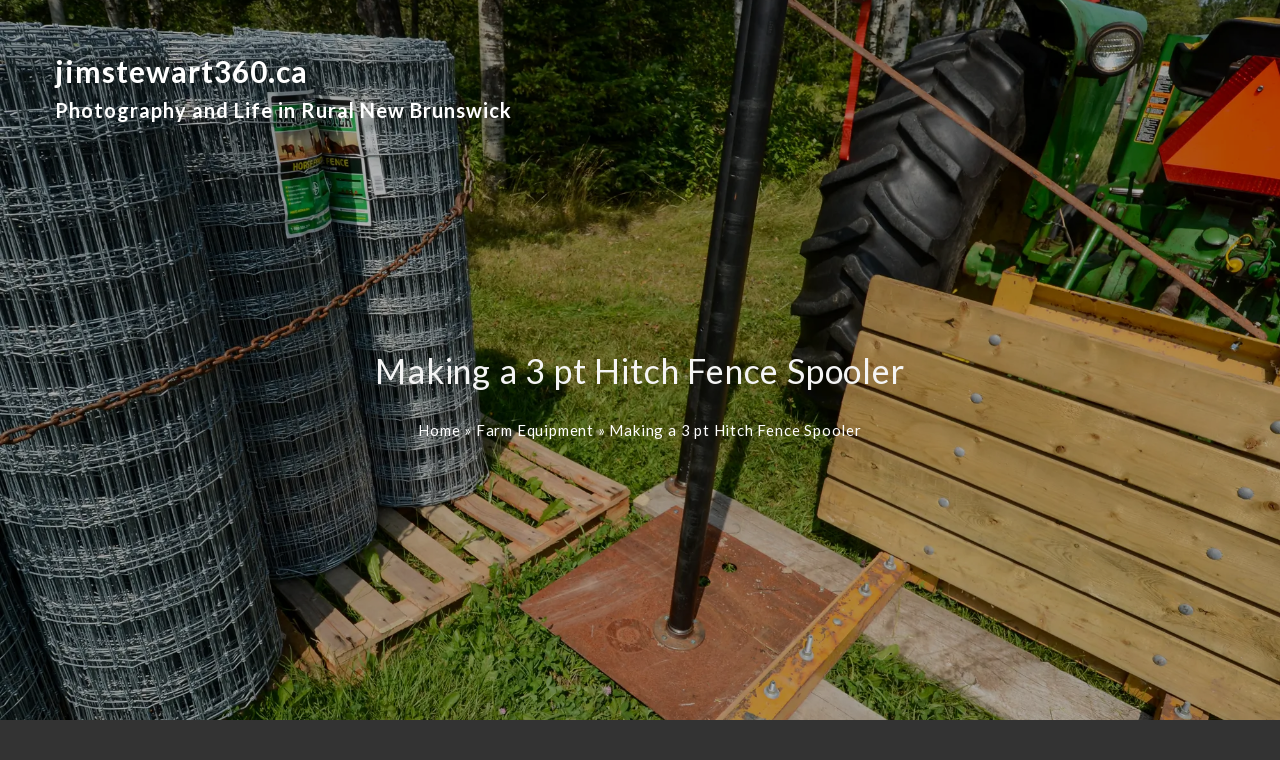

--- FILE ---
content_type: text/html; charset=UTF-8
request_url: https://jimstewart360.ca/farm-equipment/making-a-3-pt-hitch-fence-spooler/
body_size: 20957
content:

<!DOCTYPE html>
<html class="html" lang="en-US" itemscope itemtype="http://schema.org/WebPage">
<head><style>img.lazy{min-height:1px}</style><link href="https://jimstewart360.ca/wp-content/plugins/w3-total-cache/pub/js/lazyload.min.js?x66068" as="script">
	<meta charset="UTF-8">
	<link rel="profile" href="http://gmpg.org/xfn/11">

	<meta name='robots' content='index, follow, max-image-preview:large, max-snippet:-1, max-video-preview:-1' />
<meta name="viewport" content="width=device-width, initial-scale=1">
	<!-- This site is optimized with the Yoast SEO plugin v26.6 - https://yoast.com/wordpress/plugins/seo/ -->
	<title>Making a 3 pt Hitch Fence Spooler - jimstewart360.ca</title>
	<meta name="description" content="Making a fence spooler from a 3 pt hitch Carry All | Great for non-climb horse fencing | Easier material handling | Using what you have" />
	<link rel="canonical" href="https://jimstewart360.ca/farm-equipment/making-a-3-pt-hitch-fence-spooler/" />
	<meta property="og:locale" content="en_US" />
	<meta property="og:type" content="article" />
	<meta property="og:title" content="Making a 3 pt Hitch Fence Spooler - jimstewart360.ca" />
	<meta property="og:description" content="Making a fence spooler from a 3 pt hitch Carry All | Great for non-climb horse fencing | Easier material handling | Using what you have" />
	<meta property="og:url" content="https://jimstewart360.ca/farm-equipment/making-a-3-pt-hitch-fence-spooler/" />
	<meta property="og:site_name" content="jimstewart360.ca" />
	<meta property="article:modified_time" content="2024-01-13T20:45:47+00:00" />
	<meta property="og:image" content="https://jimstewart360.ca/wp-content/uploads/2024/01/Fencing-1085-2000x1325-1-1800x1193.jpg" />
	<meta property="og:image:width" content="1800" />
	<meta property="og:image:height" content="1193" />
	<meta property="og:image:type" content="image/jpeg" />
	<meta name="twitter:card" content="summary_large_image" />
	<meta name="twitter:label1" content="Est. reading time" />
	<meta name="twitter:data1" content="12 minutes" />
	<script type="application/ld+json" class="yoast-schema-graph">{"@context":"https://schema.org","@graph":[{"@type":"Article","@id":"https://jimstewart360.ca/farm-equipment/making-a-3-pt-hitch-fence-spooler/#article","isPartOf":{"@id":"https://jimstewart360.ca/farm-equipment/making-a-3-pt-hitch-fence-spooler/"},"author":{"name":"Jim Stewart","@id":"https://jimstewart360.ca/#/schema/person/b1cb903db829108845d209d2d7d38a64"},"headline":"Making a 3 pt Hitch Fence Spooler","datePublished":"2024-01-12T15:18:10+00:00","dateModified":"2024-01-13T20:45:47+00:00","mainEntityOfPage":{"@id":"https://jimstewart360.ca/farm-equipment/making-a-3-pt-hitch-fence-spooler/"},"wordCount":1567,"commentCount":0,"publisher":{"@id":"https://jimstewart360.ca/#/schema/person/b1cb903db829108845d209d2d7d38a64"},"image":{"@id":"https://jimstewart360.ca/farm-equipment/making-a-3-pt-hitch-fence-spooler/#primaryimage"},"thumbnailUrl":"https://jimstewart360.ca/wp-content/uploads/2024/01/Fencing-1085-2000x1325-1.jpg","keywords":["Fencing","Tools"],"articleSection":["Farm Equipment","Horses"],"inLanguage":"en-US","potentialAction":[{"@type":"CommentAction","name":"Comment","target":["https://jimstewart360.ca/farm-equipment/making-a-3-pt-hitch-fence-spooler/#respond"]}]},{"@type":"WebPage","@id":"https://jimstewart360.ca/farm-equipment/making-a-3-pt-hitch-fence-spooler/","url":"https://jimstewart360.ca/farm-equipment/making-a-3-pt-hitch-fence-spooler/","name":"Making a 3 pt Hitch Fence Spooler - jimstewart360.ca","isPartOf":{"@id":"https://jimstewart360.ca/#website"},"primaryImageOfPage":{"@id":"https://jimstewart360.ca/farm-equipment/making-a-3-pt-hitch-fence-spooler/#primaryimage"},"image":{"@id":"https://jimstewart360.ca/farm-equipment/making-a-3-pt-hitch-fence-spooler/#primaryimage"},"thumbnailUrl":"https://jimstewart360.ca/wp-content/uploads/2024/01/Fencing-1085-2000x1325-1.jpg","datePublished":"2024-01-12T15:18:10+00:00","dateModified":"2024-01-13T20:45:47+00:00","description":"Making a fence spooler from a 3 pt hitch Carry All | Great for non-climb horse fencing | Easier material handling | Using what you have","breadcrumb":{"@id":"https://jimstewart360.ca/farm-equipment/making-a-3-pt-hitch-fence-spooler/#breadcrumb"},"inLanguage":"en-US","potentialAction":[{"@type":"ReadAction","target":["https://jimstewart360.ca/farm-equipment/making-a-3-pt-hitch-fence-spooler/"]}]},{"@type":"ImageObject","inLanguage":"en-US","@id":"https://jimstewart360.ca/farm-equipment/making-a-3-pt-hitch-fence-spooler/#primaryimage","url":"https://jimstewart360.ca/wp-content/uploads/2024/01/Fencing-1085-2000x1325-1.jpg","contentUrl":"https://jimstewart360.ca/wp-content/uploads/2024/01/Fencing-1085-2000x1325-1.jpg","width":2000,"height":1325,"caption":"Modifying a Carry All into a fence spooler."},{"@type":"BreadcrumbList","@id":"https://jimstewart360.ca/farm-equipment/making-a-3-pt-hitch-fence-spooler/#breadcrumb","itemListElement":[{"@type":"ListItem","position":1,"name":"Home","item":"https://jimstewart360.ca/"},{"@type":"ListItem","position":2,"name":"Farm Equipment","item":"https://jimstewart360.ca/farm-equipment/"},{"@type":"ListItem","position":3,"name":"Making a 3 pt Hitch Fence Spooler"}]},{"@type":"WebSite","@id":"https://jimstewart360.ca/#website","url":"https://jimstewart360.ca/","name":"jimstewart360.ca","description":"Photography and Life in Rural New Brunswick","publisher":{"@id":"https://jimstewart360.ca/#/schema/person/b1cb903db829108845d209d2d7d38a64"},"potentialAction":[{"@type":"SearchAction","target":{"@type":"EntryPoint","urlTemplate":"https://jimstewart360.ca/?s={search_term_string}"},"query-input":{"@type":"PropertyValueSpecification","valueRequired":true,"valueName":"search_term_string"}}],"inLanguage":"en-US"},{"@type":["Person","Organization"],"@id":"https://jimstewart360.ca/#/schema/person/b1cb903db829108845d209d2d7d38a64","name":"Jim Stewart","image":{"@type":"ImageObject","inLanguage":"en-US","@id":"https://jimstewart360.ca/#/schema/person/image/","url":"https://jimstewart360.ca/wp-content/uploads/2023/03/Profile-pic.jpg","contentUrl":"https://jimstewart360.ca/wp-content/uploads/2023/03/Profile-pic.jpg","width":160,"height":160,"caption":"Jim Stewart"},"logo":{"@id":"https://jimstewart360.ca/#/schema/person/image/"},"sameAs":["https://jimstewart360.ca/wp"],"url":"https://jimstewart360.ca/author/jim-stewart/"}]}</script>
	<!-- / Yoast SEO plugin. -->


<link rel='dns-prefetch' href='//cdn.canvasjs.com' />
<link rel='dns-prefetch' href='//fonts.googleapis.com' />
<link rel="alternate" type="application/rss+xml" title="jimstewart360.ca &raquo; Feed" href="https://jimstewart360.ca/feed/" />
<link rel="alternate" type="application/rss+xml" title="jimstewart360.ca &raquo; Comments Feed" href="https://jimstewart360.ca/comments/feed/" />
<link rel="alternate" type="application/rss+xml" title="jimstewart360.ca &raquo; Making a 3 pt Hitch Fence Spooler Comments Feed" href="https://jimstewart360.ca/farm-equipment/making-a-3-pt-hitch-fence-spooler/feed/" />
<link rel="alternate" title="oEmbed (JSON)" type="application/json+oembed" href="https://jimstewart360.ca/wp-json/oembed/1.0/embed?url=https%3A%2F%2Fjimstewart360.ca%2Ffarm-equipment%2Fmaking-a-3-pt-hitch-fence-spooler%2F" />
<link rel="alternate" title="oEmbed (XML)" type="text/xml+oembed" href="https://jimstewart360.ca/wp-json/oembed/1.0/embed?url=https%3A%2F%2Fjimstewart360.ca%2Ffarm-equipment%2Fmaking-a-3-pt-hitch-fence-spooler%2F&#038;format=xml" />
<style id='wp-img-auto-sizes-contain-inline-css' type='text/css'>
img:is([sizes=auto i],[sizes^="auto," i]){contain-intrinsic-size:3000px 1500px}
/*# sourceURL=wp-img-auto-sizes-contain-inline-css */
</style>
<style id='wp-emoji-styles-inline-css' type='text/css'>

	img.wp-smiley, img.emoji {
		display: inline !important;
		border: none !important;
		box-shadow: none !important;
		height: 1em !important;
		width: 1em !important;
		margin: 0 0.07em !important;
		vertical-align: -0.1em !important;
		background: none !important;
		padding: 0 !important;
	}
/*# sourceURL=wp-emoji-styles-inline-css */
</style>
<style id='wp-block-library-inline-css' type='text/css'>
:root{--wp-block-synced-color:#7a00df;--wp-block-synced-color--rgb:122,0,223;--wp-bound-block-color:var(--wp-block-synced-color);--wp-editor-canvas-background:#ddd;--wp-admin-theme-color:#007cba;--wp-admin-theme-color--rgb:0,124,186;--wp-admin-theme-color-darker-10:#006ba1;--wp-admin-theme-color-darker-10--rgb:0,107,160.5;--wp-admin-theme-color-darker-20:#005a87;--wp-admin-theme-color-darker-20--rgb:0,90,135;--wp-admin-border-width-focus:2px}@media (min-resolution:192dpi){:root{--wp-admin-border-width-focus:1.5px}}.wp-element-button{cursor:pointer}:root .has-very-light-gray-background-color{background-color:#eee}:root .has-very-dark-gray-background-color{background-color:#313131}:root .has-very-light-gray-color{color:#eee}:root .has-very-dark-gray-color{color:#313131}:root .has-vivid-green-cyan-to-vivid-cyan-blue-gradient-background{background:linear-gradient(135deg,#00d084,#0693e3)}:root .has-purple-crush-gradient-background{background:linear-gradient(135deg,#34e2e4,#4721fb 50%,#ab1dfe)}:root .has-hazy-dawn-gradient-background{background:linear-gradient(135deg,#faaca8,#dad0ec)}:root .has-subdued-olive-gradient-background{background:linear-gradient(135deg,#fafae1,#67a671)}:root .has-atomic-cream-gradient-background{background:linear-gradient(135deg,#fdd79a,#004a59)}:root .has-nightshade-gradient-background{background:linear-gradient(135deg,#330968,#31cdcf)}:root .has-midnight-gradient-background{background:linear-gradient(135deg,#020381,#2874fc)}:root{--wp--preset--font-size--normal:16px;--wp--preset--font-size--huge:42px}.has-regular-font-size{font-size:1em}.has-larger-font-size{font-size:2.625em}.has-normal-font-size{font-size:var(--wp--preset--font-size--normal)}.has-huge-font-size{font-size:var(--wp--preset--font-size--huge)}.has-text-align-center{text-align:center}.has-text-align-left{text-align:left}.has-text-align-right{text-align:right}.has-fit-text{white-space:nowrap!important}#end-resizable-editor-section{display:none}.aligncenter{clear:both}.items-justified-left{justify-content:flex-start}.items-justified-center{justify-content:center}.items-justified-right{justify-content:flex-end}.items-justified-space-between{justify-content:space-between}.screen-reader-text{border:0;clip-path:inset(50%);height:1px;margin:-1px;overflow:hidden;padding:0;position:absolute;width:1px;word-wrap:normal!important}.screen-reader-text:focus{background-color:#ddd;clip-path:none;color:#444;display:block;font-size:1em;height:auto;left:5px;line-height:normal;padding:15px 23px 14px;text-decoration:none;top:5px;width:auto;z-index:100000}html :where(.has-border-color){border-style:solid}html :where([style*=border-top-color]){border-top-style:solid}html :where([style*=border-right-color]){border-right-style:solid}html :where([style*=border-bottom-color]){border-bottom-style:solid}html :where([style*=border-left-color]){border-left-style:solid}html :where([style*=border-width]){border-style:solid}html :where([style*=border-top-width]){border-top-style:solid}html :where([style*=border-right-width]){border-right-style:solid}html :where([style*=border-bottom-width]){border-bottom-style:solid}html :where([style*=border-left-width]){border-left-style:solid}html :where(img[class*=wp-image-]){height:auto;max-width:100%}:where(figure){margin:0 0 1em}html :where(.is-position-sticky){--wp-admin--admin-bar--position-offset:var(--wp-admin--admin-bar--height,0px)}@media screen and (max-width:600px){html :where(.is-position-sticky){--wp-admin--admin-bar--position-offset:0px}}

/*# sourceURL=wp-block-library-inline-css */
</style><style id='global-styles-inline-css' type='text/css'>
:root{--wp--preset--aspect-ratio--square: 1;--wp--preset--aspect-ratio--4-3: 4/3;--wp--preset--aspect-ratio--3-4: 3/4;--wp--preset--aspect-ratio--3-2: 3/2;--wp--preset--aspect-ratio--2-3: 2/3;--wp--preset--aspect-ratio--16-9: 16/9;--wp--preset--aspect-ratio--9-16: 9/16;--wp--preset--color--black: #000000;--wp--preset--color--cyan-bluish-gray: #abb8c3;--wp--preset--color--white: #ffffff;--wp--preset--color--pale-pink: #f78da7;--wp--preset--color--vivid-red: #cf2e2e;--wp--preset--color--luminous-vivid-orange: #ff6900;--wp--preset--color--luminous-vivid-amber: #fcb900;--wp--preset--color--light-green-cyan: #7bdcb5;--wp--preset--color--vivid-green-cyan: #00d084;--wp--preset--color--pale-cyan-blue: #8ed1fc;--wp--preset--color--vivid-cyan-blue: #0693e3;--wp--preset--color--vivid-purple: #9b51e0;--wp--preset--gradient--vivid-cyan-blue-to-vivid-purple: linear-gradient(135deg,rgb(6,147,227) 0%,rgb(155,81,224) 100%);--wp--preset--gradient--light-green-cyan-to-vivid-green-cyan: linear-gradient(135deg,rgb(122,220,180) 0%,rgb(0,208,130) 100%);--wp--preset--gradient--luminous-vivid-amber-to-luminous-vivid-orange: linear-gradient(135deg,rgb(252,185,0) 0%,rgb(255,105,0) 100%);--wp--preset--gradient--luminous-vivid-orange-to-vivid-red: linear-gradient(135deg,rgb(255,105,0) 0%,rgb(207,46,46) 100%);--wp--preset--gradient--very-light-gray-to-cyan-bluish-gray: linear-gradient(135deg,rgb(238,238,238) 0%,rgb(169,184,195) 100%);--wp--preset--gradient--cool-to-warm-spectrum: linear-gradient(135deg,rgb(74,234,220) 0%,rgb(151,120,209) 20%,rgb(207,42,186) 40%,rgb(238,44,130) 60%,rgb(251,105,98) 80%,rgb(254,248,76) 100%);--wp--preset--gradient--blush-light-purple: linear-gradient(135deg,rgb(255,206,236) 0%,rgb(152,150,240) 100%);--wp--preset--gradient--blush-bordeaux: linear-gradient(135deg,rgb(254,205,165) 0%,rgb(254,45,45) 50%,rgb(107,0,62) 100%);--wp--preset--gradient--luminous-dusk: linear-gradient(135deg,rgb(255,203,112) 0%,rgb(199,81,192) 50%,rgb(65,88,208) 100%);--wp--preset--gradient--pale-ocean: linear-gradient(135deg,rgb(255,245,203) 0%,rgb(182,227,212) 50%,rgb(51,167,181) 100%);--wp--preset--gradient--electric-grass: linear-gradient(135deg,rgb(202,248,128) 0%,rgb(113,206,126) 100%);--wp--preset--gradient--midnight: linear-gradient(135deg,rgb(2,3,129) 0%,rgb(40,116,252) 100%);--wp--preset--font-size--small: 13px;--wp--preset--font-size--medium: 20px;--wp--preset--font-size--large: 36px;--wp--preset--font-size--x-large: 42px;--wp--preset--spacing--20: 0.44rem;--wp--preset--spacing--30: 0.67rem;--wp--preset--spacing--40: 1rem;--wp--preset--spacing--50: 1.5rem;--wp--preset--spacing--60: 2.25rem;--wp--preset--spacing--70: 3.38rem;--wp--preset--spacing--80: 5.06rem;--wp--preset--shadow--natural: 6px 6px 9px rgba(0, 0, 0, 0.2);--wp--preset--shadow--deep: 12px 12px 50px rgba(0, 0, 0, 0.4);--wp--preset--shadow--sharp: 6px 6px 0px rgba(0, 0, 0, 0.2);--wp--preset--shadow--outlined: 6px 6px 0px -3px rgb(255, 255, 255), 6px 6px rgb(0, 0, 0);--wp--preset--shadow--crisp: 6px 6px 0px rgb(0, 0, 0);}:where(.is-layout-flex){gap: 0.5em;}:where(.is-layout-grid){gap: 0.5em;}body .is-layout-flex{display: flex;}.is-layout-flex{flex-wrap: wrap;align-items: center;}.is-layout-flex > :is(*, div){margin: 0;}body .is-layout-grid{display: grid;}.is-layout-grid > :is(*, div){margin: 0;}:where(.wp-block-columns.is-layout-flex){gap: 2em;}:where(.wp-block-columns.is-layout-grid){gap: 2em;}:where(.wp-block-post-template.is-layout-flex){gap: 1.25em;}:where(.wp-block-post-template.is-layout-grid){gap: 1.25em;}.has-black-color{color: var(--wp--preset--color--black) !important;}.has-cyan-bluish-gray-color{color: var(--wp--preset--color--cyan-bluish-gray) !important;}.has-white-color{color: var(--wp--preset--color--white) !important;}.has-pale-pink-color{color: var(--wp--preset--color--pale-pink) !important;}.has-vivid-red-color{color: var(--wp--preset--color--vivid-red) !important;}.has-luminous-vivid-orange-color{color: var(--wp--preset--color--luminous-vivid-orange) !important;}.has-luminous-vivid-amber-color{color: var(--wp--preset--color--luminous-vivid-amber) !important;}.has-light-green-cyan-color{color: var(--wp--preset--color--light-green-cyan) !important;}.has-vivid-green-cyan-color{color: var(--wp--preset--color--vivid-green-cyan) !important;}.has-pale-cyan-blue-color{color: var(--wp--preset--color--pale-cyan-blue) !important;}.has-vivid-cyan-blue-color{color: var(--wp--preset--color--vivid-cyan-blue) !important;}.has-vivid-purple-color{color: var(--wp--preset--color--vivid-purple) !important;}.has-black-background-color{background-color: var(--wp--preset--color--black) !important;}.has-cyan-bluish-gray-background-color{background-color: var(--wp--preset--color--cyan-bluish-gray) !important;}.has-white-background-color{background-color: var(--wp--preset--color--white) !important;}.has-pale-pink-background-color{background-color: var(--wp--preset--color--pale-pink) !important;}.has-vivid-red-background-color{background-color: var(--wp--preset--color--vivid-red) !important;}.has-luminous-vivid-orange-background-color{background-color: var(--wp--preset--color--luminous-vivid-orange) !important;}.has-luminous-vivid-amber-background-color{background-color: var(--wp--preset--color--luminous-vivid-amber) !important;}.has-light-green-cyan-background-color{background-color: var(--wp--preset--color--light-green-cyan) !important;}.has-vivid-green-cyan-background-color{background-color: var(--wp--preset--color--vivid-green-cyan) !important;}.has-pale-cyan-blue-background-color{background-color: var(--wp--preset--color--pale-cyan-blue) !important;}.has-vivid-cyan-blue-background-color{background-color: var(--wp--preset--color--vivid-cyan-blue) !important;}.has-vivid-purple-background-color{background-color: var(--wp--preset--color--vivid-purple) !important;}.has-black-border-color{border-color: var(--wp--preset--color--black) !important;}.has-cyan-bluish-gray-border-color{border-color: var(--wp--preset--color--cyan-bluish-gray) !important;}.has-white-border-color{border-color: var(--wp--preset--color--white) !important;}.has-pale-pink-border-color{border-color: var(--wp--preset--color--pale-pink) !important;}.has-vivid-red-border-color{border-color: var(--wp--preset--color--vivid-red) !important;}.has-luminous-vivid-orange-border-color{border-color: var(--wp--preset--color--luminous-vivid-orange) !important;}.has-luminous-vivid-amber-border-color{border-color: var(--wp--preset--color--luminous-vivid-amber) !important;}.has-light-green-cyan-border-color{border-color: var(--wp--preset--color--light-green-cyan) !important;}.has-vivid-green-cyan-border-color{border-color: var(--wp--preset--color--vivid-green-cyan) !important;}.has-pale-cyan-blue-border-color{border-color: var(--wp--preset--color--pale-cyan-blue) !important;}.has-vivid-cyan-blue-border-color{border-color: var(--wp--preset--color--vivid-cyan-blue) !important;}.has-vivid-purple-border-color{border-color: var(--wp--preset--color--vivid-purple) !important;}.has-vivid-cyan-blue-to-vivid-purple-gradient-background{background: var(--wp--preset--gradient--vivid-cyan-blue-to-vivid-purple) !important;}.has-light-green-cyan-to-vivid-green-cyan-gradient-background{background: var(--wp--preset--gradient--light-green-cyan-to-vivid-green-cyan) !important;}.has-luminous-vivid-amber-to-luminous-vivid-orange-gradient-background{background: var(--wp--preset--gradient--luminous-vivid-amber-to-luminous-vivid-orange) !important;}.has-luminous-vivid-orange-to-vivid-red-gradient-background{background: var(--wp--preset--gradient--luminous-vivid-orange-to-vivid-red) !important;}.has-very-light-gray-to-cyan-bluish-gray-gradient-background{background: var(--wp--preset--gradient--very-light-gray-to-cyan-bluish-gray) !important;}.has-cool-to-warm-spectrum-gradient-background{background: var(--wp--preset--gradient--cool-to-warm-spectrum) !important;}.has-blush-light-purple-gradient-background{background: var(--wp--preset--gradient--blush-light-purple) !important;}.has-blush-bordeaux-gradient-background{background: var(--wp--preset--gradient--blush-bordeaux) !important;}.has-luminous-dusk-gradient-background{background: var(--wp--preset--gradient--luminous-dusk) !important;}.has-pale-ocean-gradient-background{background: var(--wp--preset--gradient--pale-ocean) !important;}.has-electric-grass-gradient-background{background: var(--wp--preset--gradient--electric-grass) !important;}.has-midnight-gradient-background{background: var(--wp--preset--gradient--midnight) !important;}.has-small-font-size{font-size: var(--wp--preset--font-size--small) !important;}.has-medium-font-size{font-size: var(--wp--preset--font-size--medium) !important;}.has-large-font-size{font-size: var(--wp--preset--font-size--large) !important;}.has-x-large-font-size{font-size: var(--wp--preset--font-size--x-large) !important;}
/*# sourceURL=global-styles-inline-css */
</style>

<style id='classic-theme-styles-inline-css' type='text/css'>
/*! This file is auto-generated */
.wp-block-button__link{color:#fff;background-color:#32373c;border-radius:9999px;box-shadow:none;text-decoration:none;padding:calc(.667em + 2px) calc(1.333em + 2px);font-size:1.125em}.wp-block-file__button{background:#32373c;color:#fff;text-decoration:none}
/*# sourceURL=/wp-includes/css/classic-themes.min.css */
</style>
<link rel="stylesheet" href="https://jimstewart360.ca/wp-content/cache/minify/1c282.css?x66068" media="all" />




<style id='admin-bar-inline-css' type='text/css'>

    .canvasjs-chart-credit{
        display: none !important;
    }
    #vtrtsFreeChart canvas {
    border-radius: 6px;
}

.vtrts-free-adminbar-weekly-title {
    font-weight: bold;
    font-size: 14px;
    color: #fff;
    margin-bottom: 6px;
}

        #wpadminbar #wp-admin-bar-vtrts_free_top_button .ab-icon:before {
            content: "\f185";
            color: #1DAE22;
            top: 3px;
        }
    #wp-admin-bar-vtrts_pro_top_button .ab-item {
        min-width: 180px;
    }
    .vtrts-free-adminbar-dropdown {
        min-width: 420px ;
        padding: 18px 18px 12px 18px;
        background: #23282d;
        color: #fff;
        border-radius: 8px;
        box-shadow: 0 4px 24px rgba(0,0,0,0.15);
        margin-top: 10px;
    }
    .vtrts-free-adminbar-grid {
        display: grid;
        grid-template-columns: 1fr 1fr;
        gap: 18px 18px; /* row-gap column-gap */
        margin-bottom: 18px;
    }
    .vtrts-free-adminbar-card {
        background: #2c3338;
        border-radius: 8px;
        padding: 18px 18px 12px 18px;
        box-shadow: 0 2px 8px rgba(0,0,0,0.07);
        display: flex;
        flex-direction: column;
        align-items: flex-start;
    }
    /* Extra margin for the right column */
    .vtrts-free-adminbar-card:nth-child(2),
    .vtrts-free-adminbar-card:nth-child(4) {
        margin-left: 10px !important;
        padding-left: 10px !important;
                padding-top: 6px !important;

        margin-right: 10px !important;
        padding-right : 10px !important;
        margin-top: 10px !important;
    }
    .vtrts-free-adminbar-card:nth-child(1),
    .vtrts-free-adminbar-card:nth-child(3) {
        margin-left: 10px !important;
        padding-left: 10px !important;
                padding-top: 6px !important;

        margin-top: 10px !important;
                padding-right : 10px !important;

    }
    /* Extra margin for the bottom row */
    .vtrts-free-adminbar-card:nth-child(3),
    .vtrts-free-adminbar-card:nth-child(4) {
        margin-top: 6px !important;
        padding-top: 6px !important;
        margin-top: 10px !important;
    }
    .vtrts-free-adminbar-card-title {
        font-size: 14px;
        font-weight: 800;
        margin-bottom: 6px;
        color: #fff;
    }
    .vtrts-free-adminbar-card-value {
        font-size: 22px;
        font-weight: bold;
        color: #1DAE22;
        margin-bottom: 4px;
    }
    .vtrts-free-adminbar-card-sub {
        font-size: 12px;
        color: #aaa;
    }
    .vtrts-free-adminbar-btn-wrap {
        text-align: center;
        margin-top: 8px;
    }

    #wp-admin-bar-vtrts_free_top_button .ab-item{
    min-width: 80px !important;
        padding: 0px !important;
    .vtrts-free-adminbar-btn {
        display: inline-block;
        background: #1DAE22;
        color: #fff !important;
        font-weight: bold;
        padding: 8px 28px;
        border-radius: 6px;
        text-decoration: none;
        font-size: 15px;
        transition: background 0.2s;
        margin-top: 8px;
    }
    .vtrts-free-adminbar-btn:hover {
        background: #15991b;
        color: #fff !important;
    }

    .vtrts-free-adminbar-dropdown-wrap { min-width: 0; padding: 0; }
    #wpadminbar #wp-admin-bar-vtrts_free_top_button .vtrts-free-adminbar-dropdown { display: none; position: absolute; left: 0; top: 100%; z-index: 99999; }
    #wpadminbar #wp-admin-bar-vtrts_free_top_button:hover .vtrts-free-adminbar-dropdown { display: block; }
    
        .ab-empty-item #wp-admin-bar-vtrts_free_top_button-default .ab-empty-item{
    height:0px !important;
    padding :0px !important;
     }
            #wpadminbar .quicklinks .ab-empty-item{
        padding:0px !important;
    }
    .vtrts-free-adminbar-dropdown {
    min-width: 420px;
    padding: 18px 18px 12px 18px;
    background: #23282d;
    color: #fff;
    border-radius: 12px; /* more rounded */
    box-shadow: 0 8px 32px rgba(0,0,0,0.25); /* deeper shadow */
    margin-top: 10px;
}

.vtrts-free-adminbar-btn-wrap {
    text-align: center;
    margin-top: 18px; /* more space above */
}

.vtrts-free-adminbar-btn {
    display: inline-block;
    background: #1DAE22;
    color: #fff !important;
    font-weight: bold;
    padding: 5px 22px;
    border-radius: 8px;
    text-decoration: none;
    font-size: 17px;
    transition: background 0.2s, box-shadow 0.2s;
    margin-top: 8px;
    box-shadow: 0 2px 8px rgba(29,174,34,0.15);
    text-align: center;
    line-height: 1.6;
    
}
.vtrts-free-adminbar-btn:hover {
    background: #15991b;
    color: #fff !important;
    box-shadow: 0 4px 16px rgba(29,174,34,0.25);
}
    


/*# sourceURL=admin-bar-inline-css */
</style>
<link rel='preload' as='style' crossorigin onload="this.rel='stylesheet'" id='font-awesome-css' href='https://jimstewart360.ca/wp-content/themes/imagely/assets/fonts/fontawesome/css/all.min.css?x66068&amp;ver=5.7.2' type='text/css' media='all' />
<link rel='preload' as='style' crossorigin onload="this.rel='stylesheet'" id='simple-line-icons-css' href='https://jimstewart360.ca/wp-content/themes/imagely/assets/css/third/simple-line-icons.min.css?x66068&amp;ver=2.4.0' type='text/css' media='all' />
<link rel="stylesheet" href="https://jimstewart360.ca/wp-content/cache/minify/d5b37.css?x66068" media="all" />

<link rel='stylesheet' id='reactr-google-font-lato-css' href='//fonts.googleapis.com/css?family=Lato%3A100%2C200%2C300%2C400%2C500%2C600%2C700%2C800%2C900%2C100i%2C200i%2C300i%2C400i%2C500i%2C600i%2C700i%2C800i%2C900i&#038;subset=latin&#038;ver=6.9' type='text/css' media='all' />
<style id='kadence-blocks-global-variables-inline-css' type='text/css'>
:root {--global-kb-font-size-sm:clamp(0.8rem, 0.73rem + 0.217vw, 0.9rem);--global-kb-font-size-md:clamp(1.1rem, 0.995rem + 0.326vw, 1.25rem);--global-kb-font-size-lg:clamp(1.75rem, 1.576rem + 0.543vw, 2rem);--global-kb-font-size-xl:clamp(2.25rem, 1.728rem + 1.63vw, 3rem);--global-kb-font-size-xxl:clamp(2.5rem, 1.456rem + 3.26vw, 4rem);--global-kb-font-size-xxxl:clamp(2.75rem, 0.489rem + 7.065vw, 6rem);}:root {--global-palette1: #3182CE;--global-palette2: #2B6CB0;--global-palette3: #1A202C;--global-palette4: #2D3748;--global-palette5: #4A5568;--global-palette6: #718096;--global-palette7: #EDF2F7;--global-palette8: #F7FAFC;--global-palette9: #ffffff;}
/*# sourceURL=kadence-blocks-global-variables-inline-css */
</style>
<link rel="stylesheet" href="https://jimstewart360.ca/wp-content/cache/minify/2ca85.css?x66068" media="all" />

<script type="text/javascript" id="ahc_front_js-js-extra">
/* <![CDATA[ */
var ahc_ajax_front = {"ajax_url":"https://jimstewart360.ca/wp-admin/admin-ajax.php","plugin_url":"https://jimstewart360.ca/wp-content/plugins/visitors-traffic-real-time-statistics/","page_id":"7715","page_title":"Making a 3 pt Hitch Fence Spooler","post_type":"page"};
//# sourceURL=ahc_front_js-js-extra
/* ]]> */
</script>
<script src="https://jimstewart360.ca/wp-content/cache/minify/6a641.js?x66068"></script>



<script type="text/javascript" id="photocrati_ajax-js-extra">
/* <![CDATA[ */
var photocrati_ajax = {"url":"https://jimstewart360.ca/index.php?photocrati_ajax=1","rest_url":"https://jimstewart360.ca/wp-json/","wp_home_url":"https://jimstewart360.ca","wp_site_url":"https://jimstewart360.ca","wp_root_url":"https://jimstewart360.ca","wp_plugins_url":"https://jimstewart360.ca/wp-content/plugins","wp_content_url":"https://jimstewart360.ca/wp-content","wp_includes_url":"https://jimstewart360.ca/wp-includes/","ngg_param_slug":"nggallery","rest_nonce":"22cabb36a2"};
//# sourceURL=photocrati_ajax-js-extra
/* ]]> */
</script>
<script src="https://jimstewart360.ca/wp-content/cache/minify/35da1.js?x66068"></script>


<script type="text/javascript" id="photocrati-image_protection-js-js-extra">
/* <![CDATA[ */
var photocrati_image_protection_global = {"enabled":"1"};
//# sourceURL=photocrati-image_protection-js-js-extra
/* ]]> */
</script>
<script src="https://jimstewart360.ca/wp-content/cache/minify/2ff4f.js?x66068"></script>



<link rel="https://api.w.org/" href="https://jimstewart360.ca/wp-json/" /><link rel="alternate" title="JSON" type="application/json" href="https://jimstewart360.ca/wp-json/wp/v2/pages/7715" /><link rel="EditURI" type="application/rsd+xml" title="RSD" href="https://jimstewart360.ca/xmlrpc.php?rsd" />
<meta name="generator" content="WordPress 6.9" />
<link rel='shortlink' href='https://jimstewart360.ca/?p=7715' />
<link rel="icon" href="https://jimstewart360.ca/wp-content/uploads/2023/10/cropped-Favicon-Arrows-4-1-32x32.png?x66068" sizes="32x32" />
<link rel="icon" href="https://jimstewart360.ca/wp-content/uploads/2023/10/cropped-Favicon-Arrows-4-1-192x192.png?x66068" sizes="192x192" />
<link rel="apple-touch-icon" href="https://jimstewart360.ca/wp-content/uploads/2023/10/cropped-Favicon-Arrows-4-1-180x180.png?x66068" />
<meta name="msapplication-TileImage" content="https://jimstewart360.ca/wp-content/uploads/2023/10/cropped-Favicon-Arrows-4-1-270x270.png" />
		<style type="text/css" id="wp-custom-css">
			/*General*/.simple-lightbox .sl-prev:hover,.simple-lightbox .sl-next:hover,.simple-lightbox .sl-close{background:transparent}.is-sticky #site-header{border:none}#site-header{border-width:.5px !important}.content-area{border:none}.widget-title{border:none !important;padding-left:0 !important}#right-sidebar{padding-top:20px;padding-right:20px;box-shadow:0 3px 6px rgba(0,0,0,0.01),0 3px 6px 1px rgba(0,0,0,0.08)}#footer-bottom-inner{padding:30px 0;border-top:.5px solid #fff}/*Blog*/.blog-entry.large-entry{border:1px solid #f1f1f1}.blog-entry.large-entry .meta,.blog-entry.large-entry .blog-entry-header,.blog-entry.large-entry .blog-entry-summary,.blog-entry.large-entry .blog-entry-readmore{padding-left:20px;padding-right:20px}.blog-entry.large-entry .thumbnail{margin-bottom:0}.blog-entry.large-entry .meta{margin-top:20px !important}/*Mobile*/@media only screen and (max-width:767px){.page-header{height:500px !important}#right-sidebar{padding-top:0;padding-right:0;box-shadow:none}.widget_meta{line-height:30px !important}#footer-widgets .footer-box{padding-left:0;padding-right:0}		</style>
		<!-- Reactr CSS -->
<style type="text/css">
.background-image-page-header-overlay{opacity:0.3}.page-header .page-header-title,.page-header.background-image-page-header .page-header-title{color:#f5f5f5}.page-header{background-image:url( https://jimstewart360.ca/wp-content/uploads/2024/01/Fencing-1085-2000x1325-1.jpg ) !important;height:800px}/* General CSS */a:hover,a.light:hover,.theme-heading .text::before,#top-bar-content >a:hover,#top-bar-social li.reactr-email a:hover,#site-navigation-wrap .dropdown-menu >li >a:hover,#site-header.medium-header #medium-searchform button:hover,.reactr-mobile-menu-icon a:hover,.blog-entry.post .blog-entry-header .entry-title a:hover,.blog-entry.post .blog-entry-readmore a:hover,.blog-entry.thumbnail-entry .blog-entry-category a,ul.meta li a:hover,.dropcap,.single nav.post-navigation .nav-links .title,body .related-post-title a:hover,body #wp-calendar caption,body .contact-info-widget.default i,body .contact-info-widget.big-icons i,body .custom-links-widget .reactr-custom-links li a:hover,body .custom-links-widget .reactr-custom-links li a:hover:before,body .posts-thumbnails-widget li a:hover,body .social-widget li.reactr-email a:hover,.comment-author .comment-meta .comment-reply-link,#respond #cancel-comment-reply-link:hover,#footer-widgets .footer-box a:hover,#footer-bottom a:hover,#footer-bottom #footer-bottom-menu a:hover,.sidr a:hover,.sidr-class-dropdown-toggle:hover,.sidr-class-menu-item-has-children.active >a,.sidr-class-menu-item-has-children.active >a >.sidr-class-dropdown-toggle,input[type=checkbox]:checked:before{color:#000000}input[type="button"],input[type="reset"],input[type="submit"],button[type="submit"],.button,#site-navigation-wrap .dropdown-menu >li.btn >a >span,.thumbnail:hover i,.post-quote-content,.omw-modal .omw-close-modal,body .contact-info-widget.big-icons li:hover i,body div.wpforms-container-full .wpforms-form input[type=submit],body div.wpforms-container-full .wpforms-form button[type=submit],body div.wpforms-container-full .wpforms-form .wpforms-page-button{background-color:#000000}.widget-title{border-color:#000000}blockquote{border-color:#000000}#searchform-dropdown{border-color:#000000}.dropdown-menu .sub-menu{border-color:#000000}.blog-entry.large-entry .blog-entry-readmore a:hover{border-color:#000000}.reactr-newsletter-form-wrap input[type="email"]:focus{border-color:#000000}.social-widget li.reactr-email a:hover{border-color:#000000}#respond #cancel-comment-reply-link:hover{border-color:#000000}body .contact-info-widget.big-icons li:hover i{border-color:#000000}#footer-widgets .reactr-newsletter-form-wrap input[type="email"]:focus{border-color:#000000}input[type="button"]:hover,input[type="reset"]:hover,input[type="submit"]:hover,button[type="submit"]:hover,input[type="button"]:focus,input[type="reset"]:focus,input[type="submit"]:focus,button[type="submit"]:focus,.button:hover,#site-navigation-wrap .dropdown-menu >li.btn >a:hover >span,.post-quote-author,.omw-modal .omw-close-modal:hover,body div.wpforms-container-full .wpforms-form input[type=submit]:hover,body div.wpforms-container-full .wpforms-form button[type=submit]:hover,body div.wpforms-container-full .wpforms-form .wpforms-page-button:hover{background-color:#666666}body,.has-parallax-footer:not(.separate-layout) #main{background-color:#333333}body{background-image:url()}body{background-position:top center}body{background-attachment:initial}body{background-repeat:}body{background-size:cover}a{color:#1f90c1}a:hover{color:#1fd3e0}.container{width:1800px}@media only screen and (min-width:960px){.content-area,.content-left-sidebar .content-area{width:80%}}@media only screen and (min-width:960px){.widget-area,.content-left-sidebar .widget-area{width:20%}}body .theme-button,body input[type="submit"],body button[type="submit"],body button,body .button,body div.wpforms-container-full .wpforms-form input[type=submit],body div.wpforms-container-full .wpforms-form button[type=submit],body div.wpforms-container-full .wpforms-form .wpforms-page-button{background-color:#000000}body .theme-button:hover,body input[type="submit"]:hover,body button[type="submit"]:hover,body button:hover,body .button:hover,body div.wpforms-container-full .wpforms-form input[type=submit]:hover,body div.wpforms-container-full .wpforms-form input[type=submit]:active,body div.wpforms-container-full .wpforms-form button[type=submit]:hover,body div.wpforms-container-full .wpforms-form button[type=submit]:active,body div.wpforms-container-full .wpforms-form .wpforms-page-button:hover,body div.wpforms-container-full .wpforms-form .wpforms-page-button:active{background-color:#666666}/* Header CSS */#site-logo #site-logo-inner,.reactr-social-menu .social-menu-inner,#site-header.full_screen-header .menu-bar-inner,.after-header-content .after-header-content-inner{height:180px}#site-navigation-wrap .dropdown-menu >li >a,.reactr-mobile-menu-icon a,.after-header-content-inner >a{line-height:180px}@media only screen and (max-width:959px){body.default-breakpoint #site-logo #site-logo-inner{height:138px}}@media only screen and (max-width:959px){body.default-breakpoint .reactr-mobile-menu-icon a{line-height:138px}}#site-header{border-color:#b7b7b7}#site-header-inner{padding:25px 55px 100px 55px}@media (max-width:768px){#site-header-inner{padding:0 23px 13px 42px}}@media (max-width:480px){#site-header-inner{padding:0 19px 0 18px}}#site-header.has-header-media .overlay-header-media{background-color:rgba(0,0,0,0.22)}#site-logo #site-logo-inner a img,#site-header.center-header #site-navigation-wrap .middle-site-logo a img{max-width:270px}#site-header #site-logo #site-logo-inner a img,#site-header.center-header #site-navigation-wrap .middle-site-logo a img{max-height:276px}#top-bar-wrap,.reactr-top-bar-sticky{background-color:#333333}#top-bar-wrap{border-color:#757575}#top-bar-wrap,#top-bar-content strong{color:#cccccc}#top-bar-content a,#top-bar-social-alt a{color:#1f90c1}/* Menu CSS */#site-navigation-wrap .dropdown-menu >li >a,.reactr-mobile-menu-icon a,#searchform-header-replace-close{color:#ffffff}#site-navigation-wrap .dropdown-menu >li >a:hover,.reactr-mobile-menu-icon a:hover,#searchform-header-replace-close:hover{color:#d3d3d3}#site-navigation-wrap .dropdown-menu >.current-menu-item >a,#site-navigation-wrap .dropdown-menu >.current-menu-ancestor >a,#site-navigation-wrap .dropdown-menu >.current-menu-item >a:hover,#site-navigation-wrap .dropdown-menu >.current-menu-ancestor >a:hover{color:#ffffff}.dropdown-menu .sub-menu,#searchform-dropdown,.current-shop-items-dropdown{border-color:#ffffff}.dropdown-menu ul li.menu-item,.navigation >ul >li >ul.megamenu.sub-menu >li,.navigation .megamenu li ul.sub-menu{border-color:#d8d8d8}.dropdown-menu ul li a.menu-link:hover{color:#000000}.reactr-social-menu ul li a,.reactr-social-menu .colored ul li a,.reactr-social-menu .minimal ul li a,.reactr-social-menu .dark ul li a{font-size:9px}.reactr-social-menu ul li a{margin:0 6px 0 0}#searchform-dropdown input{background-color:#000000}#searchform-dropdown input{color:#ffffff}/* Body CSS */.loader-ellips__dot{background-color:#d8d8d8}.single-post .page-header-inner,.single-post .site-breadcrumbs{text-align:left}.single-post .site-breadcrumbs{top:50%;position:absolute;right:0;margin-top:0}#content article >.thumbnail{display:none}.single-post.content-max-width #content{max-width:960px;margin-left:auto;margin-right:auto}#main #content-wrap,.separate-layout #main #content-wrap{padding-top:17px;padding-bottom:0}@media (max-width:768px){#main #content-wrap,.separate-layout #main #content-wrap{padding-top:27px;padding-bottom:0}}@media (max-width:480px){#main #content-wrap,.separate-layout #main #content-wrap{padding-top:28px;padding-bottom:0}}.page-header,.has-transparent-header .page-header{padding:0 0 8px 0}@media (max-width:768px){.page-header,.has-transparent-header .page-header{padding:167px 0 84px 0}}@media (max-width:480px){.page-header,.has-transparent-header .page-header{padding:131px 0 122px 0}}label,body div.wpforms-container-full .wpforms-form .wpforms-field-label{color:#d6d6d6}form input[type="text"],form input[type="password"],form input[type="email"],form input[type="url"],form input[type="date"],form input[type="month"],form input[type="time"],form input[type="datetime"],form input[type="datetime-local"],form input[type="week"],form input[type="number"],form input[type="search"],form input[type="tel"],form input[type="color"],form select,form textarea{font-size:18px}body div.wpforms-container-full .wpforms-form input[type=date],body div.wpforms-container-full .wpforms-form input[type=datetime],body div.wpforms-container-full .wpforms-form input[type=datetime-local],body div.wpforms-container-full .wpforms-form input[type=email],body div.wpforms-container-full .wpforms-form input[type=month],body div.wpforms-container-full .wpforms-form input[type=number],body div.wpforms-container-full .wpforms-form input[type=password],body div.wpforms-container-full .wpforms-form input[type=range],body div.wpforms-container-full .wpforms-form input[type=search],body div.wpforms-container-full .wpforms-form input[type=tel],body div.wpforms-container-full .wpforms-form input[type=text],body div.wpforms-container-full .wpforms-form input[type=time],body div.wpforms-container-full .wpforms-form input[type=url],body div.wpforms-container-full .wpforms-form input[type=week],body div.wpforms-container-full .wpforms-form select,body div.wpforms-container-full .wpforms-form textarea{font-size:18px}form input[type="text"]:focus,form input[type="password"]:focus,form input[type="email"]:focus,form input[type="tel"]:focus,form input[type="url"]:focus,form input[type="search"]:focus,form textarea:focus,.select2-drop-active,.select2-dropdown-open.select2-drop-above .select2-choice,.select2-dropdown-open.select2-drop-above .select2-choices,.select2-drop.select2-drop-above.select2-drop-active,.select2-container-active .select2-choice,.select2-container-active .select2-choices{border-color:#1f90c1}body div.wpforms-container-full .wpforms-form input:focus,body div.wpforms-container-full .wpforms-form textarea:focus,body div.wpforms-container-full .wpforms-form select:focus{border-color:#1f90c1}form input[type="text"],form input[type="password"],form input[type="email"],form input[type="url"],form input[type="date"],form input[type="month"],form input[type="time"],form input[type="datetime"],form input[type="datetime-local"],form input[type="week"],form input[type="number"],form input[type="search"],form input[type="tel"],form input[type="color"],form select,form textarea{background-color:#6b6b6b}body div.wpforms-container-full .wpforms-form input[type=date],body div.wpforms-container-full .wpforms-form input[type=datetime],body div.wpforms-container-full .wpforms-form input[type=datetime-local],body div.wpforms-container-full .wpforms-form input[type=email],body div.wpforms-container-full .wpforms-form input[type=month],body div.wpforms-container-full .wpforms-form input[type=number],body div.wpforms-container-full .wpforms-form input[type=password],body div.wpforms-container-full .wpforms-form input[type=range],body div.wpforms-container-full .wpforms-form input[type=search],body div.wpforms-container-full .wpforms-form input[type=tel],body div.wpforms-container-full .wpforms-form input[type=text],body div.wpforms-container-full .wpforms-form input[type=time],body div.wpforms-container-full .wpforms-form input[type=url],body div.wpforms-container-full .wpforms-form input[type=week],body div.wpforms-container-full .wpforms-form select,body div.wpforms-container-full .wpforms-form textarea{background-color:#6b6b6b}form input[type="text"],form input[type="password"],form input[type="email"],form input[type="url"],form input[type="date"],form input[type="month"],form input[type="time"],form input[type="datetime"],form input[type="datetime-local"],form input[type="week"],form input[type="number"],form input[type="search"],form input[type="tel"],form input[type="color"],form select,form textarea{color:#efefef}body div.wpforms-container-full .wpforms-form input[type=date],body div.wpforms-container-full .wpforms-form input[type=datetime],body div.wpforms-container-full .wpforms-form input[type=datetime-local],body div.wpforms-container-full .wpforms-form input[type=email],body div.wpforms-container-full .wpforms-form input[type=month],body div.wpforms-container-full .wpforms-form input[type=number],body div.wpforms-container-full .wpforms-form input[type=password],body div.wpforms-container-full .wpforms-form input[type=range],body div.wpforms-container-full .wpforms-form input[type=search],body div.wpforms-container-full .wpforms-form input[type=tel],body div.wpforms-container-full .wpforms-form input[type=text],body div.wpforms-container-full .wpforms-form input[type=time],body div.wpforms-container-full .wpforms-form input[type=url],body div.wpforms-container-full .wpforms-form input[type=week],body div.wpforms-container-full .wpforms-form select,body div.wpforms-container-full .wpforms-form textarea{color:#efefef}/* Sidebar and Footer CSS */.sidebar-container .reactr-widget-recent-posts-li,.sidebar-container .widget_categories li,.sidebar-container .widget_recent_entries li,.sidebar-container .widget_archive li,.sidebar-container .widget_recent_comments li,.sidebar-container .widget-recent-posts-icons li,.sidebar-container .widget_nav_menu li{border-color:#ffffff}.sidebar-container a:not(.button){color:#1f90c1}.sidebar-container a:not(.button):hover,.sidebar-container a:not(.button):active,.sidebar-container a:not(.button):focus{color:#1fd3e0}.widget-area .sidebar-box{padding:13px 0 0 0}@media (max-width:768px){.widget-area .sidebar-box{padding:0}}.widget-title{border-color:#000000}#footer-widgets{padding:0}@media (max-width:768px){#footer-widgets{padding:0}}#footer-widgets{background-color:#333333}#footer-widgets li,#footer-widgets #wp-calendar caption,#footer-widgets #wp-calendar th,#footer-widgets #wp-calendar tbody,#footer-widgets .contact-info-widget i,#footer-widgets .reactr-newsletter-form-wrap input[type="email"],#footer-widgets .posts-thumbnails-widget li,#footer-widgets .social-widget li a{border-color:rgba(85,85,85,0)}#footer-widgets .footer-box a,#footer-widgets a{color:#1f90c1}#footer-widgets .footer-box a:hover,#footer-widgets a:hover{color:#1fd3e0}#footer-bottom{padding:0 10px 0 10px}@media (max-width:768px){#footer-bottom{padding:0}}#footer-bottom{background-color:#333333}#footer-bottom a,#footer-bottom #footer-bottom-menu a{color:#1f90c1}#footer-bottom a:hover,#footer-bottom #footer-bottom-menu a:hover{color:#1fd3e0}/* Side Panel CSS */@media (max-width:768px){#side-panel-wrap{width:100px}.reactr-sp-right #side-panel-wrap{right:-100px}.reactr-sp-right.reactr-sp-opened #outer-wrap{left:-100px}.reactr-sp-left #side-panel-wrap{left:-100px}.reactr-sp-left.reactr-sp-opened #outer-wrap{right:-100px}}@media (max-width:480px){#side-panel-wrap{width:100px}.reactr-sp-right #side-panel-wrap{right:-100px}.reactr-sp-right.reactr-sp-opened #outer-wrap{left:-100px}.reactr-sp-left #side-panel-wrap{left:-100px}.reactr-sp-left.reactr-sp-opened #outer-wrap{right:-100px}}#side-panel-wrap #side-panel-content{padding:20px 30px 30px 30px}@media (max-width:959px){li.side-panel-li,#side-panel-wrap,.reactr-mobile-menu-icon a.side-panel-btn{display:none !important}}@media (max-width:959px){.side-panel-title-btn{display:none !important}}/* Sticky Header CSS */.is-sticky #site-header.shrink-header #site-logo #site-logo-inner,.is-sticky #site-header.shrink-header .reactr-social-menu .social-menu-inner,.is-sticky #site-header.shrink-header.full_screen-header .menu-bar-inner,.after-header-content .after-header-content-inner{height:65px}.is-sticky #site-header.shrink-header #site-navigation-wrap .dropdown-menu >li >a,.is-sticky #site-header.shrink-header .reactr-mobile-menu-icon a,.after-header-content .after-header-content-inner >a,.after-header-content .after-header-content-inner >div >a{line-height:65px}.is-sticky #site-header,.reactr-sticky-top-bar-holder.is-sticky #top-bar-wrap,.is-sticky .header-top{opacity:1}.is-sticky a.site-logo-text,.is-sticky a.site-logo-text:hover,.is-sticky a.site-logo-text:focus,.is-sticky a.site-logo-text:active{color:#000000!important}.is-sticky #site-navigation-wrap .dropdown-menu >li >a,.is-sticky .reactr-mobile-menu-icon a,.is-sticky #searchform-header-replace-close{color:#000000}.is-sticky #site-navigation-wrap .dropdown-menu >li >a:hover,.is-sticky .reactr-mobile-menu-icon a:hover,.is-sticky #searchform-header-replace-close:hover{color:#464646}/* Typography CSS */body{color:#afafaf;font-family:Lato;font-weight:400;line-height:1.6;letter-spacing:.8px}@media (max-width:768px){body{font-size:18px;line-height:1.6}}@media (max-width:480px){body{font-size:18px;line-height:1.6}}h1,h2,h3,h4,h5,h6,.theme-heading,.widget-title,.reactr-widget-recent-posts-title,.comment-reply-title,.entry-title,.sidebar-box .widget-title{color:#ffffff}@media (max-width:768px){h1{font-size:24px}}@media (max-width:480px){h1{font-size:24px}}@media (max-width:768px){h2{font-size:20px}}@media (max-width:480px){h2{font-size:20px}}@media (max-width:768px){h3{font-size:18px}}@media (max-width:480px){h3{font-size:18px}}@media (max-width:768px){h4{font-size:17px}}@media (max-width:480px){h4{font-size:17px}}#site-logo a.site-logo-text,#site-logo a.site-logo-text:hover,#site-logo a.site-logo-text:focus,#site-logo a.site-logo-text:active,.middle-site-logo a,.middle-site-logo a:hover,.middle-site-logo a:focus,.middle-site-logo a:active{color:#ffffff;font-size:30px;font-weight:600;text-transform:none;line-height:0.3;letter-spacing:1px}@media (max-width:768px){#site-logo a.site-logo-text,#site-logo a.site-logo-text:hover,#site-logo a.site-logo-text:focus,#site-logo a.site-logo-text:active,.middle-site-logo a,.middle-site-logo a:hover,.middle-site-logo a:focus,.middle-site-logo a:active{font-size:28px;line-height:2}}@media (max-width:480px){#site-logo a.site-logo-text,#site-logo a.site-logo-text:hover,#site-logo a.site-logo-text:focus,#site-logo a.site-logo-text:active,.middle-site-logo a,.middle-site-logo a:hover,.middle-site-logo a:focus,.middle-site-logo a:active{font-size:24px;line-height:2}}#site-description h2,#site-header.top-header #site-logo #site-description h2{color:#ffffff;font-size:20px;font-weight:600;line-height:3.4}@media (max-width:768px){#site-description h2,#site-header.top-header #site-logo #site-description h2{font-size:14px;line-height:1.9}}@media (max-width:480px){#site-description h2,#site-header.top-header #site-logo #site-description h2{font-size:12px;line-height:1.3}}#top-bar-content,#top-bar-social-alt{font-size:14px}@media (max-width:768px){#top-bar-content,#top-bar-social-alt{font-size:12px}}@media (max-width:480px){#top-bar-content,#top-bar-social-alt{font-size:12px}}#site-navigation-wrap .dropdown-menu >li >a,#site-header.full_screen-header .fs-dropdown-menu >li >a,#site-header.top-header #site-navigation-wrap .dropdown-menu >li >a,#site-header.center-header #site-navigation-wrap .dropdown-menu >li >a,#site-header.medium-header #site-navigation-wrap .dropdown-menu >li >a,.reactr-mobile-menu-icon a{font-weight:500;text-transform:uppercase;letter-spacing:.4px}@media (max-width:768px){#site-navigation-wrap .dropdown-menu >li >a,#site-header.full_screen-header .fs-dropdown-menu >li >a,#site-header.top-header #site-navigation-wrap .dropdown-menu >li >a,#site-header.center-header #site-navigation-wrap .dropdown-menu >li >a,#site-header.medium-header #site-navigation-wrap .dropdown-menu >li >a,.reactr-mobile-menu-icon a{font-size:13px}}@media (max-width:480px){#site-navigation-wrap .dropdown-menu >li >a,#site-header.full_screen-header .fs-dropdown-menu >li >a,#site-header.top-header #site-navigation-wrap .dropdown-menu >li >a,#site-header.center-header #site-navigation-wrap .dropdown-menu >li >a,#site-header.medium-header #site-navigation-wrap .dropdown-menu >li >a,.reactr-mobile-menu-icon a{font-size:13px}}.dropdown-menu ul li a.menu-link,#site-header.full_screen-header .fs-dropdown-menu ul.sub-menu li a{text-transform:uppercase}@media (max-width:768px){.dropdown-menu ul li a.menu-link,#site-header.full_screen-header .fs-dropdown-menu ul.sub-menu li a{font-size:12px}}@media (max-width:480px){.dropdown-menu ul li a.menu-link,#site-header.full_screen-header .fs-dropdown-menu ul.sub-menu li a{font-size:12px}}@media (max-width:768px){.sidr-class-dropdown-menu li a,a.sidr-class-toggle-sidr-close,#mobile-dropdown ul li a,body #mobile-fullscreen ul li a{font-size:15px}}@media (max-width:480px){.sidr-class-dropdown-menu li a,a.sidr-class-toggle-sidr-close,#mobile-dropdown ul li a,body #mobile-fullscreen ul li a{font-size:15px}}.page-header .page-header-title,.page-header.background-image-page-header .page-header-title{font-size:34px;font-weight:500}@media (max-width:768px){.page-header .page-header-title,.page-header.background-image-page-header .page-header-title{font-size:24px;line-height:2.3}}@media (max-width:480px){.page-header .page-header-title,.page-header.background-image-page-header .page-header-title{font-size:20px;line-height:1.8}}@media (max-width:768px){.overlay-blog-entry-date{font-size:16px}}@media (max-width:480px){.overlay-blog-entry-date{font-size:16px}}#blog-entries .post .blog-entry-header .entry-title a{color:#ffffff;font-size:22px;font-weight:600;line-height:0.7}@media (max-width:768px){#blog-entries .post .blog-entry-header .entry-title a{font-size:22px}}@media (max-width:480px){#blog-entries .post .blog-entry-header .entry-title a{font-size:20px}}.single-post .page-header .page-header-title,.single-post .page-header.background-image-page-header .page-header-title{font-size:0}@media (max-width:768px){.single-post .page-header .page-header-title,.single-post .page-header.background-image-page-header .page-header-title{font-size:0;line-height:2.9}}@media (max-width:480px){.single-post .page-header .page-header-title,.single-post .page-header.background-image-page-header .page-header-title{font-size:0}}@media (max-width:768px){.single-post .entry-title{font-size:32px}}@media (max-width:480px){.single-post .entry-title{font-size:22px;line-height:0.4}}.site-breadcrumbs{font-size:15px}@media (max-width:768px){.site-breadcrumbs{font-size:14px}}@media (max-width:480px){.site-breadcrumbs{font-size:13px}}.sidebar-box .widget-title{color:#ededed;font-size:16px;font-weight:600;line-height:1.5;letter-spacing:.7px}@media (max-width:768px){.sidebar-box .widget-title{font-size:16px}}@media (max-width:480px){.sidebar-box .widget-title{font-size:16px}}.sidebar-box,.sidebar-container input[type="text"],.sidebar-container ::placeholder,.sidebar-container select{font-size:15px;font-weight:600;line-height:2.3;letter-spacing:.4px}@media (max-width:768px){.sidebar-box,.sidebar-container input[type="text"],.sidebar-container ::placeholder,.sidebar-container select{font-size:18px;line-height:2;letter-spacing:.5px}}@media (max-width:480px){.sidebar-box,.sidebar-container input[type="text"],.sidebar-container ::placeholder,.sidebar-container select{font-size:16px;line-height:2.2;letter-spacing:.2px}}#footer-widgets .footer-box .widget-title{color:#ffffff;font-size:16px;font-weight:600;line-height:1.5;letter-spacing:.4px}@media (max-width:768px){#footer-widgets .footer-box .widget-title{font-size:16px}}@media (max-width:480px){#footer-widgets .footer-box .widget-title{font-size:16px}}.footer-box,#footer-widgets ::placeholder,#footer-widgets select{color:#666666;font-size:18px;line-height:1.5;letter-spacing:.6px}@media (max-width:768px){.footer-box,#footer-widgets ::placeholder,#footer-widgets select{font-size:18px;line-height:1.6;letter-spacing:.3px}}@media (max-width:480px){.footer-box,#footer-widgets ::placeholder,#footer-widgets select{font-size:18px;line-height:1.5;letter-spacing:.2px}}#footer-bottom #copyright{color:#9b9b9b;font-size:16px;letter-spacing:.8px}@media (max-width:768px){#footer-bottom #copyright{font-size:14px}}@media (max-width:480px){#footer-bottom #copyright{font-size:14px}}#footer-bottom #footer-bottom-menu{color:#9b9b9b;font-size:16px}@media (max-width:768px){#footer-bottom #footer-bottom-menu{font-size:16px}}@media (max-width:480px){#footer-bottom #footer-bottom-menu{font-size:16px}}
</style></head>

<body class="wp-singular page-template-default page page-id-7715 page-child parent-pageid-2127 wp-embed-responsive wp-theme-imagely reactr-theme dropdown-mobile has-transparent-header no-header-border default-breakpoint content-full-width content-max-width page-with-background-title has-breadcrumbs has-fixed-footer reactr-sp-right reactr-sp-no-breakpoint">

	
	<div id="outer-wrap" class="site clr">

		
		<div id="wrap" class="clr">

			
				<div id="transparent-header-wrap" class="clr">

<header id="site-header" class="transparent-header left-menu clr" data-height="54" itemscope="itemscope" itemtype="http://schema.org/WPHeader">
	
	
		
		<div id="site-header-inner" class="clr">

			
			

<div id="site-logo" class="clr" itemscope itemtype="http://schema.org/Brand">

	
	<div id="site-logo-inner" class="clr">

		
		
			<a href="https://jimstewart360.ca/" rel="home" class="site-title site-logo-text">
				jimstewart360.ca
								<span id="site-description"><h2>Photography and Life in Rural New Brunswick</h2></span>
							</a>

		
	</div><!-- #site-logo-inner -->

	
	
</div><!-- #site-logo -->


			
		</div><!-- #site-header-inner -->

		
<div id="mobile-dropdown" class="clr">

	<nav class="clr" itemscope="itemscope" itemtype="http://schema.org/SiteNavigationElement">

		
<div id="mobile-menu-search" class="clr">
	<form method="get" action="https://jimstewart360.ca/" class="mobile-searchform">
		<input type="search" name="s" autocomplete="off" placeholder="Search" />
		<button type="submit" class="searchform-submit">
			<i class="icon icon-magnifier"></i>
		</button>
			</form>
</div><!-- .mobile-menu-search -->
	</nav>

</div>
		
	
	
</header><!-- #site-header -->

	</div>

						
			<main id="main" class="site-main clr" >

				

<header class="page-header background-image-page-header">

	
	<div class="container clr page-header-inner">

		
			<h1 class="page-header-title clr" itemprop="headline">Making a 3 pt Hitch Fence Spooler</h1>

			
		
		<nav class="site-breadcrumbs clr"><span><span><a href="https://jimstewart360.ca/">Home</a></span> » <span><a href="https://jimstewart360.ca/farm-equipment/">Farm Equipment</a></span> » <span class="breadcrumb_last" aria-current="page">Making a 3 pt Hitch Fence Spooler</span></span></nav>
	</div><!-- .page-header-inner -->

	<span class="background-image-page-header-overlay"></span>
	
</header><!-- .page-header -->


	
	<div id="content-wrap" class="container clr">

		
		<div id="primary" class="content-area clr">

			
			<div id="content" class="site-content clr">

				
				
<article class="single-page-article clr">

	
<div class="entry clr" itemprop="text">
		<h1>Something useful~</h1>
<p><a href="https://jimstewart360.ca/wp-content/uploads/2024/01/Fencing-6607-2000x1335-1.jpg?x66068"><img fetchpriority="high" decoding="async" class="alignnone size-full wp-image-7571 lazy" src="data:image/svg+xml,%3Csvg%20xmlns='http://www.w3.org/2000/svg'%20viewBox='0%200%202000%201335'%3E%3C/svg%3E" data-src="https://jimstewart360.ca/wp-content/uploads/2024/01/Fencing-6607-2000x1335-1.jpg?x66068" alt="Photo fence spooler made from a modified Handy-Lift I picked up at D &amp; M Tools in PEI." width="2000" height="1335" data-srcset="https://jimstewart360.ca/wp-content/uploads/2024/01/Fencing-6607-2000x1335-1.jpg 2000w, https://jimstewart360.ca/wp-content/uploads/2024/01/Fencing-6607-2000x1335-1-345x230.jpg 345w, https://jimstewart360.ca/wp-content/uploads/2024/01/Fencing-6607-2000x1335-1-1800x1202.jpg 1800w, https://jimstewart360.ca/wp-content/uploads/2024/01/Fencing-6607-2000x1335-1-768x513.jpg 768w, https://jimstewart360.ca/wp-content/uploads/2024/01/Fencing-6607-2000x1335-1-1536x1025.jpg 1536w" data-sizes="(max-width: 2000px) 100vw, 2000px" /></a></p>
<p>The purpose of this page is to share information about making a 3 point hitch Fence Spooler from a Carry All or Handy-Lift. While it certainly won&#8217;t win any beauty contests, the principle of this is transforming what you already have laying around into a very functional tool. The one shown here is adapted from a used King Kutter Carry All picked up at D &amp; M Tools in PEI [link below].&nbsp;This whole thing is geared for a one man operation. In the pictures above and below you can see that a 100 ft roll of &nbsp;horse fencing has been spooled, brake inserted and tightened, tractor inched ahead and parking brake set, and we are about ready to staple.&nbsp;</p>
<p>I have now pulled up the ATV wagon with tools, generator, air compressor, chop saw with some 10 x 1 x 6&#8243; hemlock boards for sight boards at the top. Hanging on the fence is a Freeman PFS9 Pneumatic 9-Gauge 2&#8243; stapler.&nbsp;In the picture below you can see the next roll has already been placed ahead of time. In this particular tranche I did 400 ft, fence and boards up to a gate post.</p>
<p><a href="https://jimstewart360.ca/wp-content/uploads/2024/01/Fencing-6612-2000x1335-1.jpg?x66068"><img decoding="async" class="alignnone size-full wp-image-7730 lazy" src="data:image/svg+xml,%3Csvg%20xmlns='http://www.w3.org/2000/svg'%20viewBox='0%200%202000%201335'%3E%3C/svg%3E" data-src="https://jimstewart360.ca/wp-content/uploads/2024/01/Fencing-6612-2000x1335-1.jpg?x66068" alt="Photo showing fence spooler made from a modified Carry All with ATV wagon ready to staple and install." width="2000" height="1335" data-srcset="https://jimstewart360.ca/wp-content/uploads/2024/01/Fencing-6612-2000x1335-1.jpg 2000w, https://jimstewart360.ca/wp-content/uploads/2024/01/Fencing-6612-2000x1335-1-345x230.jpg 345w, https://jimstewart360.ca/wp-content/uploads/2024/01/Fencing-6612-2000x1335-1-1800x1202.jpg 1800w, https://jimstewart360.ca/wp-content/uploads/2024/01/Fencing-6612-2000x1335-1-768x513.jpg 768w, https://jimstewart360.ca/wp-content/uploads/2024/01/Fencing-6612-2000x1335-1-1536x1025.jpg 1536w" data-sizes="(max-width: 2000px) 100vw, 2000px" /></a></p>
<hr>
<h2>The beginning~</h2>
<p><a href="https://jimstewart360.ca/wp-content/uploads/2024/01/Fencing-14992-2000x1325-1.jpg?x66068"><img decoding="async" class="alignnone size-full wp-image-7717 lazy" src="data:image/svg+xml,%3Csvg%20xmlns='http://www.w3.org/2000/svg'%20viewBox='0%200%202000%201325'%3E%3C/svg%3E" data-src="https://jimstewart360.ca/wp-content/uploads/2024/01/Fencing-14992-2000x1325-1.jpg?x66068" alt="King Kutter Carry All with boards attached." width="2000" height="1325" data-srcset="https://jimstewart360.ca/wp-content/uploads/2024/01/Fencing-14992-2000x1325-1.jpg 2000w, https://jimstewart360.ca/wp-content/uploads/2024/01/Fencing-14992-2000x1325-1-345x229.jpg 345w, https://jimstewart360.ca/wp-content/uploads/2024/01/Fencing-14992-2000x1325-1-1800x1193.jpg 1800w, https://jimstewart360.ca/wp-content/uploads/2024/01/Fencing-14992-2000x1325-1-768x509.jpg 768w, https://jimstewart360.ca/wp-content/uploads/2024/01/Fencing-14992-2000x1325-1-1536x1018.jpg 1536w" data-sizes="(max-width: 2000px) 100vw, 2000px" /></a></p>
<p><strong>Above~</strong> The used Carry All right after I had attached new pressure treated boards.</p>
<p><a href="https://jimstewart360.ca/wp-content/uploads/2024/01/Fencing-1051-2000x1325-1.jpg?x66068"><img decoding="async" class="alignnone size-full wp-image-7719 lazy" src="data:image/svg+xml,%3Csvg%20xmlns='http://www.w3.org/2000/svg'%20viewBox='0%200%202000%201325'%3E%3C/svg%3E" data-src="https://jimstewart360.ca/wp-content/uploads/2024/01/Fencing-1051-2000x1325-1.jpg?x66068" alt="Modifying a Carry All into a fence spooler." width="2000" height="1325" data-srcset="https://jimstewart360.ca/wp-content/uploads/2024/01/Fencing-1051-2000x1325-1.jpg 2000w, https://jimstewart360.ca/wp-content/uploads/2024/01/Fencing-1051-2000x1325-1-345x229.jpg 345w, https://jimstewart360.ca/wp-content/uploads/2024/01/Fencing-1051-2000x1325-1-1800x1193.jpg 1800w, https://jimstewart360.ca/wp-content/uploads/2024/01/Fencing-1051-2000x1325-1-768x509.jpg 768w, https://jimstewart360.ca/wp-content/uploads/2024/01/Fencing-1051-2000x1325-1-1536x1018.jpg 1536w" data-sizes="auto, (max-width: 2000px) 100vw, 2000px" /></a></p>
<p>When we were ready to install fencing, I removed the pt boards from the bottom. Then:</p>
<p>1) &nbsp;Attached some 3 x 3 boards to make the bottom supports square or solid.<br />
2) &nbsp;Attached some heavy 2 x 12&#8243; planks to act as a base with some galvanized bolts.<br />
3) &nbsp;Attached a heavy 2 x 2 ft 3/16&#8243; plate for the fence to &#8220;spool&#8221; on.<br />
4) &nbsp;Got ready to pre drill and install flanges for the pipes.<br />
Notice that the base has to be attached <em>underneath</em> the Carry All because the fence has to spool as low to the ground as possible. This is to keep it from &#8220;riding up&#8221; too much as you go down the fence line. I was able to use the pre-drilled holes that were already in the frame to attach the boards.&nbsp;</p>
<p><a href="https://jimstewart360.ca/wp-content/uploads/2024/01/Fencing-1061-2999x1325-1.jpg?x66068"><img decoding="async" class="alignnone size-full wp-image-7718 lazy" src="data:image/svg+xml,%3Csvg%20xmlns='http://www.w3.org/2000/svg'%20viewBox='0%200%202000%201325'%3E%3C/svg%3E" data-src="https://jimstewart360.ca/wp-content/uploads/2024/01/Fencing-1061-2999x1325-1.jpg?x66068" alt="Modifying a Carry All into a fence spooler." width="2000" height="1325" data-srcset="https://jimstewart360.ca/wp-content/uploads/2024/01/Fencing-1061-2999x1325-1.jpg 2000w, https://jimstewart360.ca/wp-content/uploads/2024/01/Fencing-1061-2999x1325-1-345x229.jpg 345w, https://jimstewart360.ca/wp-content/uploads/2024/01/Fencing-1061-2999x1325-1-1800x1193.jpg 1800w, https://jimstewart360.ca/wp-content/uploads/2024/01/Fencing-1061-2999x1325-1-768x509.jpg 768w, https://jimstewart360.ca/wp-content/uploads/2024/01/Fencing-1061-2999x1325-1-1536x1018.jpg 1536w" data-sizes="auto, (max-width: 2000px) 100vw, 2000px" /></a></p>
<p><strong>Above~</strong> The only thing we had to buy were flanges and pipe. I realized for it to work the spooler pipe had to be removable, so I bought heavy black pipe from our local plumber. Maybe $60 at the time?<br />
Notice that the &#8220;Idler Arm&#8221; has to go out past the left rear tire of the tractor.</p>
<p><a href="https://jimstewart360.ca/wp-content/uploads/2024/01/Fencing-1064-Annotated-2000x1325-1.jpg?x66068"><img decoding="async" class="alignnone size-full wp-image-7744 lazy" src="data:image/svg+xml,%3Csvg%20xmlns='http://www.w3.org/2000/svg'%20viewBox='0%200%202000%201325'%3E%3C/svg%3E" data-src="https://jimstewart360.ca/wp-content/uploads/2024/01/Fencing-1064-Annotated-2000x1325-1.jpg?x66068" alt="" width="2000" height="1325" data-srcset="https://jimstewart360.ca/wp-content/uploads/2024/01/Fencing-1064-Annotated-2000x1325-1.jpg 2000w, https://jimstewart360.ca/wp-content/uploads/2024/01/Fencing-1064-Annotated-2000x1325-1-345x229.jpg 345w, https://jimstewart360.ca/wp-content/uploads/2024/01/Fencing-1064-Annotated-2000x1325-1-1800x1193.jpg 1800w, https://jimstewart360.ca/wp-content/uploads/2024/01/Fencing-1064-Annotated-2000x1325-1-768x509.jpg 768w, https://jimstewart360.ca/wp-content/uploads/2024/01/Fencing-1064-Annotated-2000x1325-1-1536x1018.jpg 1536w" data-sizes="auto, (max-width: 2000px) 100vw, 2000px" /></a></p>
<p>There is tremendous torque on the Idler Arm as you go down the fence line. Therefore, an adjustable/flexible brace is installed at the top that goes slack when the unit is raised and taut when lowered. Also, I attached an old piece of rod support that got unearthed somewhere on the farm for a side-to-side brace (installed after this pic).</p>
<hr>
<h2>Making the Brake~</h2>
<p><a href="https://jimstewart360.ca/wp-content/uploads/2024/01/Fencing-1057-2000x1325-1.jpg?x66068"><img decoding="async" class="alignnone size-full wp-image-7722 lazy" src="data:image/svg+xml,%3Csvg%20xmlns='http://www.w3.org/2000/svg'%20viewBox='0%200%202000%201325'%3E%3C/svg%3E" data-src="https://jimstewart360.ca/wp-content/uploads/2024/01/Fencing-1057-2000x1325-1.jpg?x66068" alt="Cutting material in making a &quot;brake&quot; for the fence spooler." width="2000" height="1325" data-srcset="https://jimstewart360.ca/wp-content/uploads/2024/01/Fencing-1057-2000x1325-1.jpg 2000w, https://jimstewart360.ca/wp-content/uploads/2024/01/Fencing-1057-2000x1325-1-345x229.jpg 345w, https://jimstewart360.ca/wp-content/uploads/2024/01/Fencing-1057-2000x1325-1-1800x1193.jpg 1800w, https://jimstewart360.ca/wp-content/uploads/2024/01/Fencing-1057-2000x1325-1-768x509.jpg 768w, https://jimstewart360.ca/wp-content/uploads/2024/01/Fencing-1057-2000x1325-1-1536x1018.jpg 1536w" data-sizes="auto, (max-width: 2000px) 100vw, 2000px" /></a></p>
<p>When you get to the end of the roll you need to &#8220;brake&#8221; it, then inch ahead to tighten the fence and set the parking brake on the tractor. For this purpose I cut some pieces of stall mat to fit against a 2 x 4 which is then placed up against the fence and inserted into some pre drilled holes in the Idler Arm. Three bolts are then tightened with some wing nuts before pulling ahead. It might not be necessary to use the stall mat material but I had some, so why not.</p>
<p><a href="https://jimstewart360.ca/wp-content/uploads/2024/01/Fencing-brake-2000x1354-1.jpg?x66068"><img decoding="async" class="alignnone size-full wp-image-7723 lazy" src="data:image/svg+xml,%3Csvg%20xmlns='http://www.w3.org/2000/svg'%20viewBox='0%200%202000%201354'%3E%3C/svg%3E" data-src="https://jimstewart360.ca/wp-content/uploads/2024/01/Fencing-brake-2000x1354-1.jpg?x66068" alt="Making a &quot;brake&quot; for the fence spooler." width="2000" height="1354" data-srcset="https://jimstewart360.ca/wp-content/uploads/2024/01/Fencing-brake-2000x1354-1.jpg 2000w, https://jimstewart360.ca/wp-content/uploads/2024/01/Fencing-brake-2000x1354-1-345x234.jpg 345w, https://jimstewart360.ca/wp-content/uploads/2024/01/Fencing-brake-2000x1354-1-1800x1219.jpg 1800w, https://jimstewart360.ca/wp-content/uploads/2024/01/Fencing-brake-2000x1354-1-768x520.jpg 768w, https://jimstewart360.ca/wp-content/uploads/2024/01/Fencing-brake-2000x1354-1-1536x1040.jpg 1536w" data-sizes="auto, (max-width: 2000px) 100vw, 2000px" /></a></p>
<p>Not shown in the pics above are the three 3/8&#8243; holes drilled with 6&#8243; bolts sticking through the stall mat material for the wing nuts.</p>
<hr>
<h2>Getting ready~</h2>
<p><a href="https://jimstewart360.ca/wp-content/uploads/2024/01/Fencing-1085-2000x1325-1.jpg?x66068"><img decoding="async" class="alignnone size-full wp-image-7726 lazy" src="data:image/svg+xml,%3Csvg%20xmlns='http://www.w3.org/2000/svg'%20viewBox='0%200%202000%201325'%3E%3C/svg%3E" data-src="https://jimstewart360.ca/wp-content/uploads/2024/01/Fencing-1085-2000x1325-1.jpg?x66068" alt="Modifying a Carry All into a fence spooler." width="2000" height="1325" data-srcset="https://jimstewart360.ca/wp-content/uploads/2024/01/Fencing-1085-2000x1325-1.jpg 2000w, https://jimstewart360.ca/wp-content/uploads/2024/01/Fencing-1085-2000x1325-1-345x229.jpg 345w, https://jimstewart360.ca/wp-content/uploads/2024/01/Fencing-1085-2000x1325-1-1800x1193.jpg 1800w, https://jimstewart360.ca/wp-content/uploads/2024/01/Fencing-1085-2000x1325-1-768x509.jpg 768w, https://jimstewart360.ca/wp-content/uploads/2024/01/Fencing-1085-2000x1325-1-1536x1018.jpg 1536w" data-sizes="auto, (max-width: 2000px) 100vw, 2000px" /></a></p>
<p>Pulling up alongside the spools, the black spooler pipe is removed and a roll is put into position.&nbsp;</p>
<p><a href="https://jimstewart360.ca/wp-content/uploads/2024/01/Fencing-1092-2000x1325-1.jpg?x66068"><img decoding="async" class="alignnone size-full wp-image-7746 lazy" src="data:image/svg+xml,%3Csvg%20xmlns='http://www.w3.org/2000/svg'%20viewBox='0%200%202000%201325'%3E%3C/svg%3E" data-src="https://jimstewart360.ca/wp-content/uploads/2024/01/Fencing-1092-2000x1325-1.jpg?x66068" alt="Modifying a Carry All into a fence spooler." width="2000" height="1325" data-srcset="https://jimstewart360.ca/wp-content/uploads/2024/01/Fencing-1092-2000x1325-1.jpg 2000w, https://jimstewart360.ca/wp-content/uploads/2024/01/Fencing-1092-2000x1325-1-345x229.jpg 345w, https://jimstewart360.ca/wp-content/uploads/2024/01/Fencing-1092-2000x1325-1-1800x1193.jpg 1800w, https://jimstewart360.ca/wp-content/uploads/2024/01/Fencing-1092-2000x1325-1-768x509.jpg 768w, https://jimstewart360.ca/wp-content/uploads/2024/01/Fencing-1092-2000x1325-1-1536x1018.jpg 1536w" data-sizes="auto, (max-width: 2000px) 100vw, 2000px" /></a></p>
<p>The pipe is then screwed back in. Only need to tighten by hand, but it helps to keep the threads greased a bit.</p>
<p><a href="https://jimstewart360.ca/wp-content/uploads/2024/01/Fencing-1095-2000x1325-1.jpg?x66068"><img decoding="async" class="alignnone size-full wp-image-7747 lazy" src="data:image/svg+xml,%3Csvg%20xmlns='http://www.w3.org/2000/svg'%20viewBox='0%200%202000%201325'%3E%3C/svg%3E" data-src="https://jimstewart360.ca/wp-content/uploads/2024/01/Fencing-1095-2000x1325-1.jpg?x66068" alt="Modifying a Carry All into a fence spooler." width="2000" height="1325" data-srcset="https://jimstewart360.ca/wp-content/uploads/2024/01/Fencing-1095-2000x1325-1.jpg 2000w, https://jimstewart360.ca/wp-content/uploads/2024/01/Fencing-1095-2000x1325-1-345x229.jpg 345w, https://jimstewart360.ca/wp-content/uploads/2024/01/Fencing-1095-2000x1325-1-1800x1193.jpg 1800w, https://jimstewart360.ca/wp-content/uploads/2024/01/Fencing-1095-2000x1325-1-768x509.jpg 768w, https://jimstewart360.ca/wp-content/uploads/2024/01/Fencing-1095-2000x1325-1-1536x1018.jpg 1536w" data-sizes="auto, (max-width: 2000px) 100vw, 2000px" /></a></p>
<hr>
<h2>In action~</h2>
<p><a href="https://jimstewart360.ca/wp-content/uploads/2024/01/Fencing-1078-2000x1325-1.jpg?x66068"><img decoding="async" class="alignnone size-full wp-image-7751 lazy" src="data:image/svg+xml,%3Csvg%20xmlns='http://www.w3.org/2000/svg'%20viewBox='0%200%202000%201325'%3E%3C/svg%3E" data-src="https://jimstewart360.ca/wp-content/uploads/2024/01/Fencing-1078-2000x1325-1.jpg?x66068" alt="Fencing with a Fence Spooler made from a modified 3 pt hitch Carry All." width="2000" height="1325" data-srcset="https://jimstewart360.ca/wp-content/uploads/2024/01/Fencing-1078-2000x1325-1.jpg 2000w, https://jimstewart360.ca/wp-content/uploads/2024/01/Fencing-1078-2000x1325-1-345x229.jpg 345w, https://jimstewart360.ca/wp-content/uploads/2024/01/Fencing-1078-2000x1325-1-1800x1193.jpg 1800w, https://jimstewart360.ca/wp-content/uploads/2024/01/Fencing-1078-2000x1325-1-768x509.jpg 768w, https://jimstewart360.ca/wp-content/uploads/2024/01/Fencing-1078-2000x1325-1-1536x1018.jpg 1536w" data-sizes="auto, (max-width: 2000px) 100vw, 2000px" /></a></p>
<p><strong>Above~</strong> Here you can see the left-to-right brace going from the Carry All frame up to the eyebolt in the Idler Arm. This is where we began, our first spool. Note a fence brace had been removed to drive through and the ATV wagon is waiting with equipment. We had mowed with the riding lawnmower ahead of time.</p>
<p><a href="https://jimstewart360.ca/wp-content/uploads/2024/01/Fencing-1075-2000x1325-1.jpg?x66068"><img decoding="async" class="alignnone size-full wp-image-7749 lazy" src="data:image/svg+xml,%3Csvg%20xmlns='http://www.w3.org/2000/svg'%20viewBox='0%200%202000%201325'%3E%3C/svg%3E" data-src="https://jimstewart360.ca/wp-content/uploads/2024/01/Fencing-1075-2000x1325-1.jpg?x66068" alt="" width="2000" height="1325" data-srcset="https://jimstewart360.ca/wp-content/uploads/2024/01/Fencing-1075-2000x1325-1.jpg 2000w, https://jimstewart360.ca/wp-content/uploads/2024/01/Fencing-1075-2000x1325-1-345x229.jpg 345w, https://jimstewart360.ca/wp-content/uploads/2024/01/Fencing-1075-2000x1325-1-1800x1193.jpg 1800w, https://jimstewart360.ca/wp-content/uploads/2024/01/Fencing-1075-2000x1325-1-768x509.jpg 768w, https://jimstewart360.ca/wp-content/uploads/2024/01/Fencing-1075-2000x1325-1-1536x1018.jpg 1536w" data-sizes="auto, (max-width: 2000px) 100vw, 2000px" /></a></p>
<p><strong>Above and below~</strong> Stopped at the end of the roll. &nbsp;This shows when the brake is inserted, wing nuts tightened, and then tractor inched ahead a bit.&nbsp;</p>
<p><a href="https://jimstewart360.ca/wp-content/uploads/2024/01/Fencing-1081-2000x1325-1.jpg?x66068"><img decoding="async" class="alignnone size-full wp-image-7750 lazy" src="data:image/svg+xml,%3Csvg%20xmlns='http://www.w3.org/2000/svg'%20viewBox='0%200%202000%201325'%3E%3C/svg%3E" data-src="https://jimstewart360.ca/wp-content/uploads/2024/01/Fencing-1081-2000x1325-1.jpg?x66068" alt="Fencing with a Fence Spooler modified made from a 3 pt hitch Carry All." width="2000" height="1325" data-srcset="https://jimstewart360.ca/wp-content/uploads/2024/01/Fencing-1081-2000x1325-1.jpg 2000w, https://jimstewart360.ca/wp-content/uploads/2024/01/Fencing-1081-2000x1325-1-345x229.jpg 345w, https://jimstewart360.ca/wp-content/uploads/2024/01/Fencing-1081-2000x1325-1-1800x1193.jpg 1800w, https://jimstewart360.ca/wp-content/uploads/2024/01/Fencing-1081-2000x1325-1-768x509.jpg 768w, https://jimstewart360.ca/wp-content/uploads/2024/01/Fencing-1081-2000x1325-1-1536x1018.jpg 1536w" data-sizes="auto, (max-width: 2000px) 100vw, 2000px" /></a></p>
<p><a href="https://jimstewart360.ca/wp-content/uploads/2024/01/Fencing-1088-2000x1325-1.jpg?x66068"><img decoding="async" class="alignnone size-full wp-image-7753 lazy" src="data:image/svg+xml,%3Csvg%20xmlns='http://www.w3.org/2000/svg'%20viewBox='0%200%202000%201325'%3E%3C/svg%3E" data-src="https://jimstewart360.ca/wp-content/uploads/2024/01/Fencing-1088-2000x1325-1.jpg?x66068" alt="Fencing with a Fence Spooler made from a modified 3 pt hitch Carry All." width="2000" height="1325" data-srcset="https://jimstewart360.ca/wp-content/uploads/2024/01/Fencing-1088-2000x1325-1.jpg 2000w, https://jimstewart360.ca/wp-content/uploads/2024/01/Fencing-1088-2000x1325-1-345x229.jpg 345w, https://jimstewart360.ca/wp-content/uploads/2024/01/Fencing-1088-2000x1325-1-1800x1193.jpg 1800w, https://jimstewart360.ca/wp-content/uploads/2024/01/Fencing-1088-2000x1325-1-768x509.jpg 768w, https://jimstewart360.ca/wp-content/uploads/2024/01/Fencing-1088-2000x1325-1-1536x1018.jpg 1536w" data-sizes="auto, (max-width: 2000px) 100vw, 2000px" /></a></p>
<p><strong>Above~</strong> It turns corners fairly well. Just swing out, then come back in and tighten up. <strong>Below~</strong> Finishing off a corner. The ATV winch has been applied to a post before the final board is cut and installed.</p>
<p><a href="https://jimstewart360.ca/wp-content/uploads/2024/01/Fencing-2240-2000x1325-1.jpg?x66068"><img decoding="async" class="alignnone size-full wp-image-7761 lazy" src="data:image/svg+xml,%3Csvg%20xmlns='http://www.w3.org/2000/svg'%20viewBox='0%200%202000%201325'%3E%3C/svg%3E" data-src="https://jimstewart360.ca/wp-content/uploads/2024/01/Fencing-2240-2000x1325-1.jpg?x66068" alt="Fencing with a Fence Spooler made from a modified 3 pt hitch Carry All." width="2000" height="1325" data-srcset="https://jimstewart360.ca/wp-content/uploads/2024/01/Fencing-2240-2000x1325-1.jpg 2000w, https://jimstewart360.ca/wp-content/uploads/2024/01/Fencing-2240-2000x1325-1-345x229.jpg 345w, https://jimstewart360.ca/wp-content/uploads/2024/01/Fencing-2240-2000x1325-1-1800x1193.jpg 1800w, https://jimstewart360.ca/wp-content/uploads/2024/01/Fencing-2240-2000x1325-1-768x509.jpg 768w, https://jimstewart360.ca/wp-content/uploads/2024/01/Fencing-2240-2000x1325-1-1536x1018.jpg 1536w" data-sizes="auto, (max-width: 2000px) 100vw, 2000px" /></a></p>
<hr>
<h2>Tools~</h2>
<p>Thought I would mention some tools I have found useful with this type of fencing:</p>
<h3>Wire Twisting Tool~</h3>
<p><a href="https://jimstewart360.ca/wp-content/uploads/2024/01/Fencing-Wire-tool-2000x748-1.jpg?x66068"><img decoding="async" class="alignnone wp-image-7765 lazy" src="data:image/svg+xml,%3Csvg%20xmlns='http://www.w3.org/2000/svg'%20viewBox='0%200%201200%20448'%3E%3C/svg%3E" data-src="https://jimstewart360.ca/wp-content/uploads/2024/01/Fencing-Wire-tool-2000x748-1.jpg?x66068" alt="Photo of wire-twisting tool useful in non-climb horse fencing." width="1200" height="448" data-srcset="https://jimstewart360.ca/wp-content/uploads/2024/01/Fencing-Wire-tool-2000x748-1.jpg 2000w, https://jimstewart360.ca/wp-content/uploads/2024/01/Fencing-Wire-tool-2000x748-1-345x129.jpg 345w, https://jimstewart360.ca/wp-content/uploads/2024/01/Fencing-Wire-tool-2000x748-1-1800x671.jpg 1800w, https://jimstewart360.ca/wp-content/uploads/2024/01/Fencing-Wire-tool-2000x748-1-768x286.jpg 768w, https://jimstewart360.ca/wp-content/uploads/2024/01/Fencing-Wire-tool-2000x748-1-1536x573.jpg 1536w" data-sizes="auto, (max-width: 1200px) 100vw, 1200px" /></a>&nbsp;<br />
This thing is worth its weight in gold: a wire twisting tool that works and is fairly easy to use. Really handy for splicing, three sizes of holes for wires plus a hollow shaft, got it from the local Co-op ($20 or so). Once you get onto it a bit it is indispensable&#8211;you can get pretty close to machine grade twisting.</p>
<p><a href="https://jimstewart360.ca/wp-content/uploads/2024/01/Fencing-splicing-3771-2000x1334-1.jpg?x66068"><img decoding="async" class="alignnone wp-image-7767 lazy" src="data:image/svg+xml,%3Csvg%20xmlns='http://www.w3.org/2000/svg'%20viewBox='0%200%201200%20800'%3E%3C/svg%3E" data-src="https://jimstewart360.ca/wp-content/uploads/2024/01/Fencing-splicing-3771-2000x1334-1.jpg?x66068" alt="Example of splicing rolls of non-climb horse fencing." width="1200" height="800" data-srcset="https://jimstewart360.ca/wp-content/uploads/2024/01/Fencing-splicing-3771-2000x1334-1.jpg 2000w, https://jimstewart360.ca/wp-content/uploads/2024/01/Fencing-splicing-3771-2000x1334-1-345x230.jpg 345w, https://jimstewart360.ca/wp-content/uploads/2024/01/Fencing-splicing-3771-2000x1334-1-1800x1201.jpg 1800w, https://jimstewart360.ca/wp-content/uploads/2024/01/Fencing-splicing-3771-2000x1334-1-768x512.jpg 768w, https://jimstewart360.ca/wp-content/uploads/2024/01/Fencing-splicing-3771-2000x1334-1-1536x1025.jpg 1536w" data-sizes="auto, (max-width: 1200px) 100vw, 1200px" /></a></p>
<h3>Crimper~</h3>
<p><a href="https://jimstewart360.ca/wp-content/uploads/2024/01/Fencing-crimper-3813-2000x1459-1.jpg?x66068"><img decoding="async" class="alignnone wp-image-7768 lazy" src="data:image/svg+xml,%3Csvg%20xmlns='http://www.w3.org/2000/svg'%20viewBox='0%200%201200%20875'%3E%3C/svg%3E" data-src="https://jimstewart360.ca/wp-content/uploads/2024/01/Fencing-crimper-3813-2000x1459-1.jpg?x66068" alt="Photo of Dare wire crimper for fencing." width="1200" height="875" data-srcset="https://jimstewart360.ca/wp-content/uploads/2024/01/Fencing-crimper-3813-2000x1459-1.jpg 2000w, https://jimstewart360.ca/wp-content/uploads/2024/01/Fencing-crimper-3813-2000x1459-1-345x252.jpg 345w, https://jimstewart360.ca/wp-content/uploads/2024/01/Fencing-crimper-3813-2000x1459-1-1800x1313.jpg 1800w, https://jimstewart360.ca/wp-content/uploads/2024/01/Fencing-crimper-3813-2000x1459-1-768x560.jpg 768w, https://jimstewart360.ca/wp-content/uploads/2024/01/Fencing-crimper-3813-2000x1459-1-1536x1121.jpg 1536w" data-sizes="auto, (max-width: 1200px) 100vw, 1200px" /></a></p>
<p>This tool needs cleaning up a bit after getting caught in a shower, but it has been a reliable tool. After I got more comfortable twisting the wires, I now only use this on the top and bottom for the large crimps, and maybe three smaller ones. I felt it wasn&#8217;t necessary to crimp all 13 wires, only top, bottom, and maybe a couple of others.&nbsp;</p>
<h3>Scaffolding nails~</h3>
<p><a href="https://jimstewart360.ca/wp-content/uploads/2024/01/Fencing-skof-nails-3819-2000x1191-1.jpg?x66068"><img decoding="async" class="alignnone wp-image-7770 lazy" src="data:image/svg+xml,%3Csvg%20xmlns='http://www.w3.org/2000/svg'%20viewBox='0%200%201200%20691'%3E%3C/svg%3E" data-src="https://jimstewart360.ca/wp-content/uploads/2024/01/Fencing-skof-nails-3819-2000x1191-1.jpg?x66068" alt="Photo of scaffolding or double-headed nails." width="1200" height="691" data-srcset="https://jimstewart360.ca/wp-content/uploads/2024/01/Fencing-skof-nails-3819-2000x1191-1.jpg 2000w, https://jimstewart360.ca/wp-content/uploads/2024/01/Fencing-skof-nails-3819-2000x1191-1-345x199.jpg 345w, https://jimstewart360.ca/wp-content/uploads/2024/01/Fencing-skof-nails-3819-2000x1191-1-1800x1036.jpg 1800w, https://jimstewart360.ca/wp-content/uploads/2024/01/Fencing-skof-nails-3819-2000x1191-1-768x442.jpg 768w, https://jimstewart360.ca/wp-content/uploads/2024/01/Fencing-skof-nails-3819-2000x1191-1-1536x884.jpg 1536w" data-sizes="auto, (max-width: 1200px) 100vw, 1200px" /></a></p>
<p>When putting up the boards, scaffolding or double-headed nails are your friend. I also use them for positioning the fence up or down before stapling, doing a level by sight. Once the fence is stapled, nailing one of these 1 inch above the top wire, it gives something for the boards to rest on while you install them. My Dad had a coffee can of these&#8211;have come in very handy.<br />
Note: I now connect the entire 100 ft of board in one strip and tweak the height here and there before installing. I keep the boards from falling off the nails with bungie cords. &nbsp;</p>
<h3>Bungie cords~</h3>
<p><a href="https://jimstewart360.ca/wp-content/uploads/2024/01/Fencing-bungie-cords-3809-2000x1608-1.jpg?x66068"><img decoding="async" class="alignnone wp-image-7769 lazy" src="data:image/svg+xml,%3Csvg%20xmlns='http://www.w3.org/2000/svg'%20viewBox='0%200%201200%20965'%3E%3C/svg%3E" data-src="https://jimstewart360.ca/wp-content/uploads/2024/01/Fencing-bungie-cords-3809-2000x1608-1.jpg?x66068" alt="Photo of bungie cords." width="1200" height="965" data-srcset="https://jimstewart360.ca/wp-content/uploads/2024/01/Fencing-bungie-cords-3809-2000x1608-1.jpg 2000w, https://jimstewart360.ca/wp-content/uploads/2024/01/Fencing-bungie-cords-3809-2000x1608-1-345x277.jpg 345w, https://jimstewart360.ca/wp-content/uploads/2024/01/Fencing-bungie-cords-3809-2000x1608-1-1800x1447.jpg 1800w, https://jimstewart360.ca/wp-content/uploads/2024/01/Fencing-bungie-cords-3809-2000x1608-1-768x617.jpg 768w, https://jimstewart360.ca/wp-content/uploads/2024/01/Fencing-bungie-cords-3809-2000x1608-1-1536x1235.jpg 1536w" data-sizes="auto, (max-width: 1200px) 100vw, 1200px" /></a></p>
<p>When installing this type of fencing and boards, bungie cords are handy. Sometimes the roll wants to flop over or lay down when you&#8217;ve come to the end, a bungie cord around a post keeps it upright. Also, when splicing the ends of two rolls together, two bungie cords will help keep the ends together in position so your hands are free. And, as said above, keeping the boards up.</p>
<h3>Freeman PFS9~</h3>
<p><a href="https://jimstewart360.ca/wp-content/uploads/2024/01/Fencing-Freeman-PFS9-3793-2000x1633-1.jpg?x66068"><img decoding="async" class="alignnone wp-image-7772 lazy" src="data:image/svg+xml,%3Csvg%20xmlns='http://www.w3.org/2000/svg'%20viewBox='0%200%201200%20980'%3E%3C/svg%3E" data-src="https://jimstewart360.ca/wp-content/uploads/2024/01/Fencing-Freeman-PFS9-3793-2000x1633-1.jpg?x66068" alt="Photo of a Freeman PFS9 air fencing stapler." width="1200" height="980" data-srcset="https://jimstewart360.ca/wp-content/uploads/2024/01/Fencing-Freeman-PFS9-3793-2000x1633-1.jpg 2000w, https://jimstewart360.ca/wp-content/uploads/2024/01/Fencing-Freeman-PFS9-3793-2000x1633-1-345x282.jpg 345w, https://jimstewart360.ca/wp-content/uploads/2024/01/Fencing-Freeman-PFS9-3793-2000x1633-1-1800x1470.jpg 1800w, https://jimstewart360.ca/wp-content/uploads/2024/01/Fencing-Freeman-PFS9-3793-2000x1633-1-768x627.jpg 768w, https://jimstewart360.ca/wp-content/uploads/2024/01/Fencing-Freeman-PFS9-3793-2000x1633-1-1536x1254.jpg 1536w" data-sizes="auto, (max-width: 1200px) 100vw, 1200px" /></a></p>
<p>This tool has worked out well. Because this type of 4 foot high fence requires 13 staples per post, that&#8217;s about 1300 staples for every 100 feet (posts 10 feet apart). Anyone who has put up barbed wire will occasionally get a misfire when you&#8217;re stapling by hand, and then you&#8217;re searching for that staple in the grass. Never had a misfire of that type with this tool. Got it from Amazon for about $330, but the staples are cheaper from Home Depot.</p>
<hr>
<p><a href="https://jimstewart360.ca/wp-content/uploads/2024/01/Oscar-1952-2000x1325-1.jpg?x66068"><img decoding="async" class="alignnone size-full wp-image-7776 lazy" src="data:image/svg+xml,%3Csvg%20xmlns='http://www.w3.org/2000/svg'%20viewBox='0%200%202000%201325'%3E%3C/svg%3E" data-src="https://jimstewart360.ca/wp-content/uploads/2024/01/Oscar-1952-2000x1325-1.jpg?x66068" alt="Oscar running in the riding ring." width="2000" height="1325" data-srcset="https://jimstewart360.ca/wp-content/uploads/2024/01/Oscar-1952-2000x1325-1.jpg 2000w, https://jimstewart360.ca/wp-content/uploads/2024/01/Oscar-1952-2000x1325-1-345x229.jpg 345w, https://jimstewart360.ca/wp-content/uploads/2024/01/Oscar-1952-2000x1325-1-1800x1193.jpg 1800w, https://jimstewart360.ca/wp-content/uploads/2024/01/Oscar-1952-2000x1325-1-768x509.jpg 768w, https://jimstewart360.ca/wp-content/uploads/2024/01/Oscar-1952-2000x1325-1-1536x1018.jpg 1536w" data-sizes="auto, (max-width: 2000px) 100vw, 2000px" /></a></p>
<hr>
<h2>Notes~</h2>
<p>Companies also make a 3 pt hitch pallet mover with forks. That should work too, might even be better because you could slip the spooler on and off. Would obviously have to drill holes in the forks to bolt it somehow. Tough drilling maybe.</p>
<p>A person could make the same thing out of metal square tubing or 2&#8243; angle iron if there was some laying around or perhaps from the scrap yard. It would be a nice welding project and nicer looking, and the metal wouldn&#8217;t rot over time. You could weld the flanges to the tubing or angle iron as well. I already had the wood, bolts and everything (except the pipes) so went with it.</p>
<p>I was surprised that the Idler Arm seems to provide just the right amount of tension going down the fence line. But there is an incredible amount of torque on it, so it needs bracing.&nbsp;</p>
<p>The Freeman pneumatic fence stapler turned out to be a good move for me. With my arthritis I could see doing that much stapling with that kind of horse fencing becoming a bit of a problem. Our local Co-op has a battery powered stapler you can rent per day, but I just couldn&#8217;t see it. We already had a generator and air compressor so this allowed me to move at my own pace, when I wanted.</p>
<p>The beauty of a 3 pt hitch system is that when you come to the end of a roll and it is all installed, you can drop the unit in the field, then go use the tractor for something else and come back to it when you&#8217;re ready.</p>
<p>When I started out, I only did the fence first, then I came back and did the boards. I quickly found it less trouble to install both fence and boards before moving on to the next roll.</p>
<p>Once I got my system down, it wasn&#8217;t the rolls of fencing, stapling, or putting the boards up. It was the splicing the wires that tries one&#8217;s patience. When it went right&#8211; 30 &#8211; 40 minutes for this type of horse fence. Patience. Put on your favourite tunes or podcast, or just enjoy the silence.</p>
<h2>Links &amp; Sources~</h2>
<p><a href="https://www.dareproducts.com/products/view/239/wire-twisting-tool">Dare 1707-S Wire Twisting Tool</a>~</p>
<p><a href="https://freemantools.com/product/pneumatic-9-gauge-2-fencing-stapler-with-t-handle-adjustable-metal-belt-hook-and-case/">Freeman PFS9 Pneumatic Fencing Stapler</a>~</p>
<p><a href="https://www.kingkutter.com/carry-all-2">King Kutter Carry All</a>~</p>
<p><a href="https://www.rangemasterfence.com/farm-ranch-fence-products/horse-fence/">RangeMaster Horse Fencing</a>~</p>
<h2>See Also~</h2>
<p><a href="https://jimstewart360.ca/scrapyards-and-salvage-yards/d-m-tools-in-pei/">D &amp; M Tools in PEI~</a> Incredible salvage yard in Prince Edward Island</p>
	</div> 
<section id="comments" class="comments-area clr">

	
	
		<div id="respond" class="comment-respond">
		<h3 id="reply-title" class="comment-reply-title">Leave a Reply <small><a rel="nofollow" id="cancel-comment-reply-link" href="/farm-equipment/making-a-3-pt-hitch-fence-spooler/#respond" style="display:none;">Cancel reply</a></small></h3><form action="https://jimstewart360.ca/wp-comments-post.php" method="post" id="commentform" class="comment-form"><div class="comment-textarea"><textarea name="comment" id="comment" cols="39" rows="4" tabindex="100" class="textarea-comment" placeholder="Your Comment Here..."></textarea></div><div class="comment-form-author"><input type="text" name="author" id="author" value="" placeholder="Name (required)" size="22" tabindex="101" aria-required="true" class="input-name" /></div>
<div class="comment-form-email"><input type="text" name="email" id="email" value="" placeholder="Email (required)" size="22" tabindex="102" aria-required="true" class="input-email" /></div>
<div class="comment-form-url"><input type="text" name="url" id="url" value="" placeholder="Website" size="22" tabindex="103" class="input-website" /></div>
<p class="form-submit"><input name="submit" type="submit" id="comment-submit" class="submit" value="Post Comment" /> <input type='hidden' name='comment_post_ID' value='7715' id='comment_post_ID' />
<input type='hidden' name='comment_parent' id='comment_parent' value='0' />
</p><p style="display: none;"><input type="hidden" id="akismet_comment_nonce" name="akismet_comment_nonce" value="c393e87f8a" /></p><p style="display: none !important;" class="akismet-fields-container" data-prefix="ak_"><label>&#916;<textarea name="ak_hp_textarea" cols="45" rows="8" maxlength="100"></textarea></label><input type="hidden" id="ak_js_1" name="ak_js" value="69"/><script>document.getElementById( "ak_js_1" ).setAttribute( "value", ( new Date() ).getTime() );</script></p></form>	</div><!-- #respond -->
	
</section><!-- #comments -->
</article>
				
			</div><!-- #content -->

			
		</div><!-- #primary -->

		
	</div><!-- #content-wrap -->

	

        </main><!-- #main -->

        
        
        
<footer id="footer" class="site-footer" itemscope="itemscope" itemtype="http://schema.org/WPFooter">

    
    <div id="footer-inner" class="clr">

        

<div id="footer-widgets" class="reactr-row clr tablet-1-col mobile-1-col">

	
	<div class="footer-widgets-inner container">

						<div class="footer-box span_1_of_4 col col-1">
				<div id="search-6" class="footer-widget widget_search clr"><h4 class="widget-title">Search</h4>
<form method="get" class="searchform" id="searchform" action="https://jimstewart360.ca/">
	<input type="text" class="field" name="s" id="s" placeholder="Search">
	</form></div>			</div><!-- .footer-one-box -->

							<div class="footer-box span_1_of_4 col col-2">
									</div><!-- .footer-one-box -->
						
							<div class="footer-box span_1_of_4 col col-3 ">
									</div><!-- .footer-one-box -->
			
							<div class="footer-box span_1_of_4 col col-4">
									</div><!-- .footer-box -->
			
	</div><!-- .container -->

	
</div><!-- #footer-widgets -->



<div id="footer-bottom" class="clr">

	
	<div id="footer-bottom-inner" class="container clr">

		
			<div id="footer-bottom-menu" class="navigation clr">
				<div class="menu-footer-menu-container"><ul id="menu-footer-menu" class="menu"><li id="menu-item-4555" class="menu-item menu-item-type-custom menu-item-object-custom menu-item-4555"><a href="https://jimstewart360.ca/about/">About this website</a></li>
<li id="menu-item-4579" class="menu-item menu-item-type-custom menu-item-object-custom menu-item-4579"><a href="https://jimstewart360.ca/privacy-policy/">Privacy Policy</a></li>
<li id="menu-item-4556" class="menu-item menu-item-type-custom menu-item-object-custom menu-item-4556"><a href="https://jimstewart360.ca/contact/">Contact</a></li>
</ul></div>
			</div><!-- #footer-bottom-menu -->

		
		
			<div id="copyright" class="clr" role="contentinfo">
				©jimstewart360.ca 2026			</div><!-- #copyright -->

		
	</div><!-- #footer-bottom-inner -->

	
</div><!-- #footer-bottom -->

        
    </div><!-- #footer-inner -->

    
</footer><!-- #footer -->
                        
    </div><!-- #wrap -->

    
</div><!-- #outer-wrap -->



<a id="scroll-top" class="scroll-top-right" href="#"><span class="fas fa-angle-up"></span></a>



<script type="speculationrules">
{"prefetch":[{"source":"document","where":{"and":[{"href_matches":"/*"},{"not":{"href_matches":["/wp-*.php","/wp-admin/*","/wp-content/uploads/*","/wp-content/*","/wp-content/plugins/*","/wp-content/themes/imagely/*","/*\\?(.+)"]}},{"not":{"selector_matches":"a[rel~=\"nofollow\"]"}},{"not":{"selector_matches":".no-prefetch, .no-prefetch a"}}]},"eagerness":"conservative"}]}
</script>
<script type="text/javascript" id="ngg_common-js-extra">
/* <![CDATA[ */

var nextgen_lightbox_settings = {"static_path":"https:\/\/jimstewart360.ca\/wp-content\/plugins\/nextgen-gallery\/static\/Lightbox\/{placeholder}","context":"nextgen_and_wp_images"};
//# sourceURL=ngg_common-js-extra
/* ]]> */
</script>

<script src="https://jimstewart360.ca/wp-content/cache/minify/adef0.js?x66068"></script>

<script type="text/javascript" src="https://cdn.canvasjs.com/canvasjs.min.js" id="canvasjs-free-js"></script>

<script src="https://jimstewart360.ca/wp-content/cache/minify/31bfb.js?x66068"></script>

<script type="text/javascript" id="reactr-main-js-extra">
/* <![CDATA[ */
var reactrLocalize = {"isRTL":"","menuSearchStyle":"drop_down","sidrSource":null,"sidrDisplace":"1","sidrSide":"left","sidrDropdownTarget":"icon","verticalHeaderTarget":"icon"};
//# sourceURL=reactr-main-js-extra
/* ]]> */
</script>

<script src="https://jimstewart360.ca/wp-content/cache/minify/24884.js?x66068"></script>

<script src="https://jimstewart360.ca/wp-content/cache/minify/9102e.js?x66068" defer></script>

<script id="wp-emoji-settings" type="application/json">
{"baseUrl":"https://s.w.org/images/core/emoji/17.0.2/72x72/","ext":".png","svgUrl":"https://s.w.org/images/core/emoji/17.0.2/svg/","svgExt":".svg","source":{"concatemoji":"https://jimstewart360.ca/wp-includes/js/wp-emoji-release.min.js?ver=6.9"}}
</script>
<script type="module">
/* <![CDATA[ */
/*! This file is auto-generated */
const a=JSON.parse(document.getElementById("wp-emoji-settings").textContent),o=(window._wpemojiSettings=a,"wpEmojiSettingsSupports"),s=["flag","emoji"];function i(e){try{var t={supportTests:e,timestamp:(new Date).valueOf()};sessionStorage.setItem(o,JSON.stringify(t))}catch(e){}}function c(e,t,n){e.clearRect(0,0,e.canvas.width,e.canvas.height),e.fillText(t,0,0);t=new Uint32Array(e.getImageData(0,0,e.canvas.width,e.canvas.height).data);e.clearRect(0,0,e.canvas.width,e.canvas.height),e.fillText(n,0,0);const a=new Uint32Array(e.getImageData(0,0,e.canvas.width,e.canvas.height).data);return t.every((e,t)=>e===a[t])}function p(e,t){e.clearRect(0,0,e.canvas.width,e.canvas.height),e.fillText(t,0,0);var n=e.getImageData(16,16,1,1);for(let e=0;e<n.data.length;e++)if(0!==n.data[e])return!1;return!0}function u(e,t,n,a){switch(t){case"flag":return n(e,"\ud83c\udff3\ufe0f\u200d\u26a7\ufe0f","\ud83c\udff3\ufe0f\u200b\u26a7\ufe0f")?!1:!n(e,"\ud83c\udde8\ud83c\uddf6","\ud83c\udde8\u200b\ud83c\uddf6")&&!n(e,"\ud83c\udff4\udb40\udc67\udb40\udc62\udb40\udc65\udb40\udc6e\udb40\udc67\udb40\udc7f","\ud83c\udff4\u200b\udb40\udc67\u200b\udb40\udc62\u200b\udb40\udc65\u200b\udb40\udc6e\u200b\udb40\udc67\u200b\udb40\udc7f");case"emoji":return!a(e,"\ud83e\u1fac8")}return!1}function f(e,t,n,a){let r;const o=(r="undefined"!=typeof WorkerGlobalScope&&self instanceof WorkerGlobalScope?new OffscreenCanvas(300,150):document.createElement("canvas")).getContext("2d",{willReadFrequently:!0}),s=(o.textBaseline="top",o.font="600 32px Arial",{});return e.forEach(e=>{s[e]=t(o,e,n,a)}),s}function r(e){var t=document.createElement("script");t.src=e,t.defer=!0,document.head.appendChild(t)}a.supports={everything:!0,everythingExceptFlag:!0},new Promise(t=>{let n=function(){try{var e=JSON.parse(sessionStorage.getItem(o));if("object"==typeof e&&"number"==typeof e.timestamp&&(new Date).valueOf()<e.timestamp+604800&&"object"==typeof e.supportTests)return e.supportTests}catch(e){}return null}();if(!n){if("undefined"!=typeof Worker&&"undefined"!=typeof OffscreenCanvas&&"undefined"!=typeof URL&&URL.createObjectURL&&"undefined"!=typeof Blob)try{var e="postMessage("+f.toString()+"("+[JSON.stringify(s),u.toString(),c.toString(),p.toString()].join(",")+"));",a=new Blob([e],{type:"text/javascript"});const r=new Worker(URL.createObjectURL(a),{name:"wpTestEmojiSupports"});return void(r.onmessage=e=>{i(n=e.data),r.terminate(),t(n)})}catch(e){}i(n=f(s,u,c,p))}t(n)}).then(e=>{for(const n in e)a.supports[n]=e[n],a.supports.everything=a.supports.everything&&a.supports[n],"flag"!==n&&(a.supports.everythingExceptFlag=a.supports.everythingExceptFlag&&a.supports[n]);var t;a.supports.everythingExceptFlag=a.supports.everythingExceptFlag&&!a.supports.flag,a.supports.everything||((t=a.source||{}).concatemoji?r(t.concatemoji):t.wpemoji&&t.twemoji&&(r(t.twemoji),r(t.wpemoji)))});
//# sourceURL=https://jimstewart360.ca/wp-includes/js/wp-emoji-loader.min.js
/* ]]> */
</script>
<script>window.w3tc_lazyload=1,window.lazyLoadOptions={elements_selector:".lazy",callback_loaded:function(t){var e;try{e=new CustomEvent("w3tc_lazyload_loaded",{detail:{e:t}})}catch(a){(e=document.createEvent("CustomEvent")).initCustomEvent("w3tc_lazyload_loaded",!1,!1,{e:t})}window.dispatchEvent(e)}}</script><script src="https://jimstewart360.ca/wp-content/cache/minify/f4bea.js?x66068" async></script>
</body>
</html>
<!--
Performance optimized by W3 Total Cache. Learn more: https://www.boldgrid.com/w3-total-cache/?utm_source=w3tc&utm_medium=footer_comment&utm_campaign=free_plugin

Object Caching 0/194 objects using Redis
Page Caching using Redis 
Content Delivery Network Full Site Delivery via cloudflare
Lazy Loading
Minified using Redis
Database Caching using Redis
Fragment Caching 0/4 fragments using Redis

Served from: jimstewart360.ca @ 2026-01-21 02:00:06 by W3 Total Cache
-->